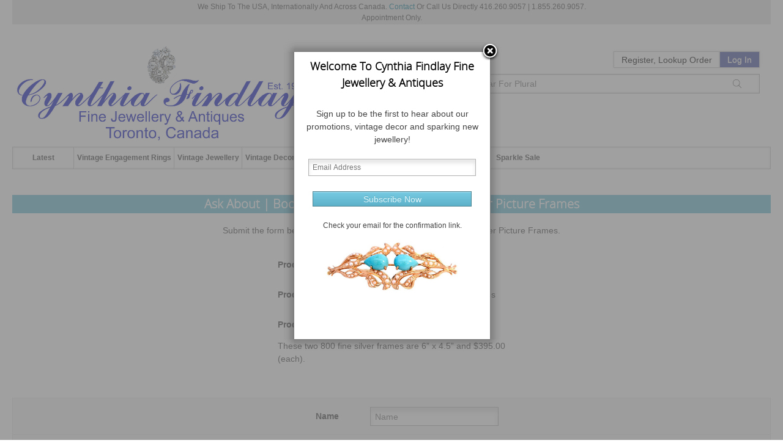

--- FILE ---
content_type: text/html; charset=UTF-8
request_url: https://www.cynthiafindlay.com/two-800-fine-silver-picture-frames-askabout-8079.html
body_size: 16216
content:
<!doctype html><!--[if lt IE 7 ]> <html lang="en" class="no-js ie6" dir="ltr"> <![endif]--><!--[if IE 7 ]>    <html lang="en" class="no-js ie7" dir="ltr"> <![endif]--><!--[if IE 8 ]>    <html lang="en" class="no-js ie8" dir="ltr"> <![endif]--><!--[if IE 9 ]>    <html lang="en" class="no-js ie9" dir="ltr"> <![endif]--> <html lang="en-US" class="no-js" dir="ltr"> <!--<![endif]--><head><meta charset="UTF-8"><meta http-equiv="X-UA-Compatible" content="IE=edge"><title></title><meta name="description" content="Discover an elegant selection of fine, vintage, estate, antique and modern jewellery, specializing in vintage engagement rings and custom design jewellery. As well as art glass, art pottery, porcelain, sterling silver and one of a kind objects in Toronto from the Victorian, Edwardian, Art Nouveau, Art Deco, Retro and Modern periods."><meta name="keywords" content="antiques, antique shops, antique dealer, jewellery, jewellers, jewelers, estate jewellery, vintage jewellery, modern jewellery, sterling silver, art glass, porcelain, decorative art, engagement rings, art deco, victorian, edwardian, art nouveau, retro, modern"><meta name="robots" content="index, follow"><meta name="viewport" content="width=device-width, initial-scale=1.0"><meta http-equiv="Content-Type" content="text/html;charset=utf-8"><meta name="p:domain_veriafy" content="fd17d5282abeae4d7e88ccf3945fb4a8"/><meta name="facebook-domain-verification" content="edppyem96phygbmty61ub2xrxbqeyj"/><link rel="canonical" href="https://www.cynthiafindlay.com/two-800-fine-silver-picture-frames-askabout-8079.html"><link rel="shortcut icon" href="https://www.cynthiafindlay.com/favicon.ico?v=5"><link rel="apple-touch-icon" href="/apple-touch-icon.png"><style type="text/css" media="screen and (min-width: 768px)">.row{max-width: 10000px;min-width:960px;}</style><link type="text/css" rel="stylesheet" href="/skins/blueprint/css/all.css?_=7"/><script>var store_url='https://www.cynthiafindlay.com',skin_folder='blueprint',skin_path='https://www.cynthiafindlay.com/skins/blueprint';var skin_config={'ajax_cart_modal_window': 				true,'dynamic_prices':true,'top_navigation_mega_menu':true,'content_slider_autoSlide':true,'content_slider_autoSlideInterval':6000,'content_slider_autoSlideStopWhenClicked': 		false,'content_slider_autoHeight':false,'content_slider_slideEffect':"horizontal",'content_slider_slideSpeed':"normal",'fancybox_showCloseButton':true,'fancybox_titleShow':false,'fancybox_overlayShow':false,'fancybox_centerOnScroll':false,'fancybox_autoScale':true,'fancybox_transitionIn':"none",'fancybox_transitionOut':"none",'fancybox_speedIn':"fast",'fancybox_speedOut':"fast",'image_magnification':false,'image_magnification_position':"inside",'mobile_content_first':true};</script><script>
!function(w,d){if(!w.rdt){var p=w.rdt=function(){p.sendEvent?p.sendEvent.apply(p,arguments):p.callQueue.push(arguments)};p.callQueue=[];var t=d.createElement("script");t.src="https://www.redditstatic.com/ads/pixel.js",t.async=!0;var s=d.getElementsByTagName("script")[0];s.parentNode.insertBefore(t,s)}}(window,document);rdt('init','a2_i1id6t5v51go');rdt('track', 'PageVisit');
</script><script defer src='https://static.cloudflareinsights.com/beacon.min.js' data-cf-beacon='{"token": "3d1ddbfe8e044a928f17c58c25624345"}'></script><script>(function(i,s,o,g,r,a,m){i['GoogleAnalyticsObject']=r;i[r]=i[r]||function(){(i[r].q=i[r].q||[]).push(arguments)},i[r].l=1*new Date();a=s.createElement(o),m=s.getElementsByTagName(o)[0];a.async=1;a.src=g;m.parentNode.insertBefore(a,m)})(window,document,'script','//www.google-analytics.com/analytics.js','ga');ga('create', 'UA-12876617-1', 'auto');ga('send', 'pageview');</script><script src="https://www.cynthiafindlay.com/skins/blueprint/js/blueprint_master.js"></script><script async src="https://www.googletagmanager.com/gtag/js?id=AW-1022013522"></script> <script> window.dataLayer = window.dataLayer || []; function gtag(){dataLayer.push(arguments);} gtag('js', new Date()); gtag('config', 'AW-1022013522');</script><script>
  !function(f,b,e,v,n,t,s){if(f.fbq)return;n=f.fbq=function(){n.callMethod?n.callMethod.apply(n,arguments):n.queue.push(arguments)};if(!f._fbq)f._fbq=n;n.push=n;n.loaded=!0;n.version='2.0';n.queue=[];t=b.createElement(e);t.async=!0;t.src=v;s=b.getElementsByTagName(e)[0];s.parentNode.insertBefore(t,s)}(window, document,'script','https://connect.facebook.net/en_US/fbevents.js');fbq('init', '467270030124970');fbq('track', 'PageView');
</script><noscript><img height="1" width="1" style="display:none" src="https://www.facebook.com/tr?id=467270030124970&ev=PageView&noscript=1"/></noscript><script>(function(w,d,s,l,i){w[l]=w[l]||[];w[l].push({'gtm.start':new Date().getTime(),event:'gtm.js'});var f=d.getElementsByTagName(s)[0],j=d.createElement(s),dl=l!='dataLayer'?'&l='+l:'';j.async=true;j.src='https://www.googletagmanager.com/gtm.js?id='+i+dl;f.parentNode.insertBefore(j,f);})(window,document,'script','dataLayer','GTM-K6JXRVR');</script><script type="text/javascript" id="hs-script-loader" async defer src="//js.hs-scripts.com/22762466.js"></script><script type="application/ld+json">
    {
      "@context" : "https://schema.org",
      "@type" : "WebSite",
      "name" : "Cynthia Findlay Fine Jewellery & Antiques",
      "url" : "https://www.cynthiafindlay.com/"
    }
 </script><script>
!function(f,b,e,v,n,t,s)
{if(f.fbq)return;n=f.fbq=function(){n.callMethod?
n.callMethod.apply(n,arguments):n.queue.push(arguments)};
if(!f._fbq)f._fbq=n;n.push=n;n.loaded=!0;n.version='2.0';
n.queue=[];t=b.createElement(e);t.async=!0;
t.src=v;s=b.getElementsByTagName(e)[0];
s.parentNode.insertBefore(t,s)}(window, document,'script',
'https://connect.facebook.net/en_US/fbevents.js');
fbq('init', '1632213924387196');
fbq('track', 'PageView');
</script><noscript><img height="1" width="1" style="display:none" src="https://www.facebook.com/tr?id=1632213924387196&ev=PageView&noscript=1"/></noscript></head><body id="section-askabout"><div id="section-askabout-main-content"><div class="ship_note">We Ship To The USA, Internationally And Across Canada. <a href="/email-us.html">Contact</a> Or Call Us Directly 416.260.9057 | 1.855.260.9057.<br>Appointment Only.</div><noscript><iframe src="https://www.googletagmanager.com/ns.html?id=GTM-K6JXRVR" height="0" width="0" style="display:none;visibility:hidden"></iframe></noscript><div style="display:none"><a id="newsletterExitOpener" href="#newsletterExit">Inline - modal window</a></div><div style="display:none;"><div id="newsletterExit"><h4 style="color:#000;text-align:center;font-size:18px;"></h4><p style="text-align:center;font-size:14px">Sign up to be the first to hear about our promotions, vintage decor and sparking new jewellery!</p><form action="https://www.cynthiafindlay.com/two-800-fine-silver-picture-frames-askabout-8079.html" method="post" id="newsletter_exit"><div align="center"><input name="subscribe" id="newsletter_email_exit" style="width:260px;" type="text" maxlength="250" title="Subscribe" placeholder="Email Address"/><div id="newsletter_exit_recaptcha" style="width:300px;margin:15px 0 0 0;padding:0"></div><div id="newsletter_entry_recaptcha" style="width:300px;margin:15px 0 0 0;padding:0"></div><input type="submit" style="max-width:260px;" class="button postfix g-recaptcha" id="subscribe_button_exit" value="Subscribe Now"></div><input type="hidden" name="force_unsubscribe" id="force_unsubscribe_exit" value="0"><input type="hidden" name="modal" value="1"><p style="text-align:center;margin-top:12px">Check your email for the confirmation link.</p><div style="text-align:center"><img id="newsletterImg" src="" alt="" style="max-height:80px"></div></form><div style="display:none" id="validate_email_exit">Please enter a valid email address.</div><div style="display:none" id="validate_already_subscribed_exit">Email address already subscribed. Continue if you wish to unsubscribe.</div><div style="display:none" id="validate_subscribe_exit">Subscribe Now</div><div style="display:none" id="validate_unsubscribe_exit">Unsubscribe</div></div></div><script>
var exit = false;
var imgMap = {
    newsletter_exit: '/skins/blueprint/images/modal/newsletter_bracelet.jpg',
    newsletter_load: '/skins/blueprint/images/modal/newsletter_brooch.jpg'
};
// Preload
$.each(imgMap, function (_, src) {
    $('<img/>')[0].src = src;
});
function newsPop(cookieName, days, title, gid) {
    
    if (imgMap[cookieName]) {
        $('#newsletterImg').attr('src', imgMap[cookieName]);
    }
    if(cookieName == 'newsletter_exit') {
        exit = true;
    }
    if(exit == true && cookieName == 'newsletter_load') {
        return false;
    }
    if(!$.cookie(cookieName)) {
        $("#newsletterExit h4").text(title);
        $("#newsletterExitOpener").fancybox({
            onComplete: function() {
                if(gid=='newsletter_exit_recaptcha') {
                    $('#newsletter_entry_recaptcha').hide();
                    $('#newsletter_exit_recaptcha').show();
                } else {
                    $('#newsletter_entry_recaptcha').show();
                    $('#newsletter_exit_recaptcha').hide();
                }
                turnstile.render('#'+gid, {
                    sitekey: "0x4AAAAAAA1dX1QI3sT92ZqS",
                    callback: function (token) {
                    },
                });
            },
            margin: 0,
            width: 300,
            height: 450,
            autoSize: !1,
            autoDimensions: !1,
            scrolling: "no"
        }).trigger('click');
        $.cookie(cookieName, true, { expires: days, path: '/' });
    }
}
document.addEventListener("mouseleave", function(event){
    if(event.clientY <= 0 || event.clientX <= 0 || (event.clientX>= window.innerWidth || event.clientY >= window.innerHeight))
    {
        newsPop('newsletter_exit', 2, 'Hold On... For Something New.','newsletter_exit_recaptcha');
    }
});
window.onload = function() {
    setTimeout(() => {
      newsPop('newsletter_load', 3, 'Welcome To Cynthia Findlay Fine Jewellery & Antiques','newsletter_entry_recaptcha');
}, "2000");
}
</script><div id="page" class="container"><div id="header-container"><header class="wrapper"><hr class="row"/><div class="row clearfix" style="overflow:visible;"><div class="fivecol"><div id="logo"><a href="https://www.cynthiafindlay.com" title="Home"><img src="https://www.cynthiafindlay.com/images/logos/Cynthia_Findlay_Fine_Jewellery_Antiques_Logo_Blue_18.png" alt=""/></a></div></div><div id="upper_header" class="sevencol last"><div class="buttonBox"><span class="menu-button" onClick="$('#navigation').toggle();                             $('.box-search').hide();$('.box-session').hide(); "><svg xmlns="http://www.w3.org/2000/svg" viewBox="0 0 448 512"><path d="M0 80H448V96H0V80zM0 240H448v16H0V240zM448 400v16H0V400H448z"/></svg></span><span style="float:right"><span class="search-button" onClick="$('.box-search').toggle();                             $('#navigation').hide();$('.box-session').hide(); "><svg xmlns="http://www.w3.org/2000/svg" viewBox="0 0 512 512" height="24" width="24"><path d="M400 208A192 192 0 1 0 16 208a192 192 0 1 0 384 0zM349.3 360.6C312.2 395 262.6 416 208 416C93.1 416 0 322.9 0 208S93.1 0 208 0S416 93.1 416 208c0 54.6-21 104.2-55.4 141.3L511.3 499.9l-11.3 11.3L349.3 360.6z"/></svg></span><span class="login-button" onClick="$('.box-session').toggle();                            $('#navigation').hide();$('.box-search').hide(); "><svg xmlns="http://www.w3.org/2000/svg" viewBox="0 0 448 512" height="24" width="24"><path d="M144 96v32H304V96c0-44.2-35.8-80-80-80s-80 35.8-80 80zm-16 48H16V496H432V144H320v88 8H304v-8V144H144v88 8H128v-8V144zm0-16V96c0-53 43-96 96-96s96 43 96 96v32H432h16v16V496v16H432 16 0V496 144 128H16 128z"/></svg></span></span><div class="clearfix"></div></div><div class="clearfix"></div><div class="box box-session" style="margin-right:1.5em"><div class="wrapper" style="padding-top:10px"><h3>Your Account</h3><div class="content"><span class="welcome guest">Register, Lookup Order</span><a href="javascript:void(0)" class="action" title="Log In">Log In</a><nav id="mininav"><ul class="clearfix"><li><a href="https://www.cynthiafindlay.com/register.html" title="Register">Register</a></li><li><a href="https://www.cynthiafindlay.com/index.php?_a=vieworder" title="Lookup Order">Lookup Order</a></li><li><a href="https://www.cynthiafindlay.com/login.html" title="Log In">Log In</a></li></ul></nav></div></div></div><div class="clearfix"></div><div class="sevencol"></div><div><div style="margin-top:10px;margin-right:1.5em;"><style>
	.ajax_search_results {
		position: absolute;
		width: 100%;
		background: #FFFFFF;
		z-index: 9999;
	}
	.ajax_search_result {
		float: left;
		position: relative;
		width: 100%;
		/*padding: 5px;*/
		border-bottom: 1px solid #CCCCCC;
	}
	.ajax_search_result:hover {
		background: #F2F2F2;	
	}
	.ajax_search_result_image {
		float: left;
		position: relative;
		margin-top: 5px;
		margin-left: 5px;
		margin-right: 5px;
	}
	.ajax_search_result_details {
		overflow:hidden;
		position: relative;
		text-align: left;
	}
	</style><nav class="box box-search"><div class="wrapper"><h3>Search Products</h3><div id="box-ajax-configurable-search" class="content"><form action="https://www.cynthiafindlay.com/search.html" id="search_form" method="get"><input name="search[keywords]" id="ajax_search_box" type="text" autocomplete="off" spellcheck="false" title="Ex. Search Ring For Rings - Singular For Plural" placeholder="Ex. Search Ring For Rings - Singular For Plural" required><div id="ajax_search_results" class="ajax_search_results" onmouseleave="hideResult('asr')"></div><input type="hidden" name="_a" value="category"/><a href="#submit" class="button search" title="Search"><span>Search</span></a></form><span class="advanced"><a href="https://www.cynthiafindlay.com/search.html">Advanced Search</a></span></div></div></nav><script>
	function showResult(str) {
		if (str.length==0) {
			document.getElementById("ajax_search_results").innerHTML="";
			document.getElementById("ajax_search_results").style.border="0px";
			return;
		}
		if (window.XMLHttpRequest) {
			xmlhttp=new XMLHttpRequest();
		} else {
			xmlhttp=new ActiveXObject("Microsoft.XMLHTTP");
		}
		xmlhttp.onreadystatechange=function() {
			if (xmlhttp.readyState==4 && xmlhttp.status==200) {
				document.getElementById("ajax_search_results").innerHTML=xmlhttp.responseText;
				document.getElementById("ajax_search_results").style.border="1px solid #CCCCCC";
			}
		}
		xmlhttp.open("GET","https://www.cynthiafindlay.com/sfws_ajax_search.php?keywords="+str,true);
		xmlhttp.send();
	}
	</script><script>
	function hideResult(id) {
		if(id=='asr'){
			document.getElementById("ajax_search_results").innerHTML="";
			document.getElementById("ajax_search_results").style.border="0px";
			return;
		}
	}
	</script></div></div></div></div><div class="row" style="overflow:visible;"><div class="ninecol"><div id="lower_header"></div></div><div class="threecol last"></div><div class="shell" style="position:relative;z-index:11;"><div class="web-menu" id="navigation"><a class="nav-btn">Menu<span class="arr"></span></a><ul class="mainul"><li><a href="https://www.cynthiafindlay.com/latest-items.html">Latest</a><span onclick="$('#abc_8').slideToggle();$(this).toggleClass('arrowmega2'); return false; return false;" class="arrowmega"></span></li><li><a href="https://www.cynthiafindlay.com/antique-vintage-estate-engagement-rings.html">Vintage Engagement Rings</a><span onclick="$('#abc_7').slideToggle();$(this).toggleClass('arrowmega2'); return false; return false;" class="arrowmega"></span><ul class="web-submenu web-submenuSmart" id="abc_7" style="height:auto;"><li><div class="submenuTitle"> Vintage Engagement Rings</div><div class="web-submenuInner"><ul><li class="@5@"><span><a href="https://www.cynthiafindlay.com/antique-vintage-estate-engagement-rings/diamond.html" title="Vintage Diamond Engagement Rings">Vintage Diamond Engagement Rings</a></span><div class="clear"></div></li><li class="@5@"><span><a href="https://www.cynthiafindlay.com/antique-vintage-estate-engagement-rings/1-to-2-carat-diamond.html" title="Vintage 1ct - 2ct Diamond Engagement Rings">Vintage 1ct - 2ct Diamond Engagement Rings</a></span><div class="clear"></div></li><li class="@5@"><span><a href="https://www.cynthiafindlay.com/antique-vintage-estate-engagement-rings/2-plus-carat-diamond.html" title="Vintage 2ct - 6ct Diamond Engagement Rings">Vintage 2ct - 6ct Diamond Engagement Rings</a></span><div class="clear"></div></li><li class="@5@"><span><a href="https://www.cynthiafindlay.com/antique-vintage-estate-engagement-rings/3-stone-diamond.html" title="Vintage 3 Gemstone Engagement Rings">Vintage 3 Gemstone Engagement Rings</a></span><div class="clear"></div></li><li class="@5@"><span><a href="https://www.cynthiafindlay.com/antique-vintage-estate-engagement-rings/aquamarine.html" title="Vintage Aquamarine Engagement Rings">Vintage Aquamarine Engagement Rings</a></span><div class="clear"></div></li></ul><ul><li class="@5@"><span><a href="https://www.cynthiafindlay.com/antique-vintage-estate-engagement-rings/emerald.html" title="Vintage Emerald Engagement Rings">Vintage Emerald Engagement Rings</a></span><div class="clear"></div></li><li class="@5@"><span><a href="https://www.cynthiafindlay.com/antique-vintage-estate-inspired-engagement-rings/halo.html" title="Vintage Halo Engagement Rings">Vintage Halo Engagement Rings</a></span><div class="clear"></div></li><li class="@5@"><span><a href="https://www.cynthiafindlay.com/antique-vintage-estate-engagement-rings/vintage-inspired-old-mine-european-cut-diamond-engagement-rings.html" title="Vintage & Vintage Inspired Old Mine Cut & Old European Cut Diamond Engagement Rings">Vintage & Vintage Inspired Old Mine Cut & Old European Cut Diamond Engagement Rings</a></span><div class="clear"></div></li><li class="@5@"><span><a href="https://www.cynthiafindlay.com/antique-vintage-estate-engagement-rings/pearl.html" title="Vintage Pearl Engagement Rings">Vintage Pearl Engagement Rings</a></span><div class="clear"></div></li><li class="@5@"><span><a href="https://www.cynthiafindlay.com/antique-vintage-estate-engagement-rings/ruby.html" title="Vintage Ruby Engagement Rings">Vintage Ruby Engagement Rings</a></span><div class="clear"></div></li></ul><ul><li class="@5@"><span><a href="https://www.cynthiafindlay.com/antique-vintage-estate-engagement-rings/sapphire.html" title="Vintage Sapphire Engagement Rings">Vintage Sapphire Engagement Rings</a></span><div class="clear"></div></li><li class="@5@"><span><a href="https://www.cynthiafindlay.com/engagement-rings-contemporary-modern.html" title="Vintage Style Engagement Rings & Modern Engagement Rings">Vintage Style Engagement Rings & Modern Engagement Rings</a></span><div class="clear"></div></li><li class="@5@"><span><a href="https://www.cynthiafindlay.com/antique-vintage-estate-engagement-rings/vintage-gemstone-engagement-rings.html" title="Vintage Gemstone Engagement Rings">Vintage Gemstone Engagement Rings</a></span><div class="clear"></div></li></ul></div></li></ul></li><li><a href="https://www.cynthiafindlay.com/antique-vintage-estate-jewellery.html">Vintage Jewellery</a><span onclick="$('#abc_6').slideToggle();$(this).toggleClass('arrowmega2'); return false; return false;" class="arrowmega"></span><ul class="web-submenu web-submenuSmart" id="abc_6" style="height:auto;"><li><div class="submenuTitle"> Vintage Jewellery</div><div class="web-submenuInner"><ul><li class="@55@"> <span class="arrow3" onclick="$('.submenu2_202').slideToggle();$(this).toggleClass('arrow4'); return false;"></span><span><a href="https://www.cynthiafindlay.com/antique-vintage-estate-jewellery/rings.html" title="Vintage Rings">Vintage Rings</a></span><ul class="submenu2_202"><li class="@202@"><a href="https://www.cynthiafindlay.com/antique-vintage-estate-jewellery/rings/sapphire/select-vintage-sapphire-rings-sale.html" title="Select Vintage Sapphire Rings Sale">Select Vintage Sapphire Rings Sale</a><div class="clear"></div></li><li class="@202@"><a href="https://www.cynthiafindlay.com/antique-vintage-estate-jewellery/rings/wedding-bands-and-right-hand-bands.html" title="Vintage Wedding Bands & Vintage Eternity Rings">Vintage Wedding Bands & Vintage Eternity Rings</a><div class="clear"></div></li><li class="@202@"><a href="https://www.cynthiafindlay.com/antique-vintage-estate-jewellery/rings/diamond.html" title="Vintage Diamond Rings">Vintage Diamond Rings</a><div class="clear"></div></li><li class="@202@"><a href="https://www.cynthiafindlay.com/antique-vintage-estate-jewellery/rings/art-deco.html" title="Art Deco Engagement Rings & Edwardian Rings">Art Deco Engagement Rings & Edwardian Rings</a><div class="clear"></div></li><li class="@202@"><a href="https://www.cynthiafindlay.com/antique-vintage-estate-jewellery/rings/alexandrite.html" title="Vintage Alexandrite Rings">Vintage Alexandrite Rings</a><div class="clear"></div></li><li class="@202@"><a href="https://www.cynthiafindlay.com/antique-vintage-estate-jewellery/rings/amethyst.html" title="Vintage Amethyst Rings">Vintage Amethyst Rings</a><div class="clear"></div></li><li class="@202@"><a href="https://www.cynthiafindlay.com/antique-vintage-estate-jewellery/rings/ammolite.html" title="Ammolite Rings">Ammolite Rings</a><div class="clear"></div></li><li class="@202@"><a href="https://www.cynthiafindlay.com/antique-vintage-estate-jewellery/rings/aquamarine.html" title="Vintage Aquamarine Rings">Vintage Aquamarine Rings</a><div class="clear"></div></li><li class="@202@"><a href="https://www.cynthiafindlay.com/antique-vintage-estate-jewellery/rings/carnelian-and-agates.html" title="Vintage Carnelian, Bloodstone, Agate & Intaglio Rings">Vintage Carnelian, Bloodstone, Agate & Intaglio Rings</a><div class="clear"></div></li><li class="@202@"><a href="https://www.cynthiafindlay.com/antique-vintage-estate-jewellery/rings/chalcedony.html" title="Vintage Chalcedony Rings">Vintage Chalcedony Rings</a><div class="clear"></div></li><li class="@202@"><a href="https://www.cynthiafindlay.com/antique-vintage-estate-jewellery/rings/chrysoberyl.html" title="Vintage Chrysoberyl Rings">Vintage Chrysoberyl Rings</a><div class="clear"></div></li><li class="@202@"><a href="https://www.cynthiafindlay.com/antique-vintage-estate-jewellery/rings/citrine.html" title="Vintage Citrine Rings">Vintage Citrine Rings</a><div class="clear"></div></li><li class="@202@"><a href="https://www.cynthiafindlay.com/antique-vintage-estate-jewellery/rings/cocktail-rings.html" title="Vintage Cocktail Rings">Vintage Cocktail Rings</a><div class="clear"></div></li><li class="@202@"><a href="https://www.cynthiafindlay.com/antique-vintage-estate-jewellery/rings/coral.html" title="Vintage Coral Rings">Vintage Coral Rings</a><div class="clear"></div></li><li class="@202@"><a href="https://www.cynthiafindlay.com/antique-vintage-estate-jewellery/rings/diopside.html" title="Vintage Diopside Rings">Vintage Diopside Rings</a><div class="clear"></div></li><li class="@202@"><a href="https://www.cynthiafindlay.com/antique-vintage-estate-jewellery/rings/emerald.html" title="Vintage Emerald Rings">Vintage Emerald Rings</a><div class="clear"></div></li><li class="@202@"><a href="https://www.cynthiafindlay.com/antique-vintage-estate-jewellery/rings/enamel.html" title="Vintage Enamel Rings">Vintage Enamel Rings</a><div class="clear"></div></li><li class="@202@"><a href="https://www.cynthiafindlay.com/antique-vintage-estate-jewellery/rings/figural.html" title="Vintage Figural Rings">Vintage Figural Rings</a><div class="clear"></div></li><li class="@202@"><a href="https://www.cynthiafindlay.com/antique-vintage-estate-jewellery/rings/garnet.html" title="Vintage Garnet Rings">Vintage Garnet Rings</a><div class="clear"></div></li><li class="@202@"><a href="https://www.cynthiafindlay.com/antique-vintage-estate-jewellery/rings/iolite.html" title="Vintage Iolite Rings">Vintage Iolite Rings</a><div class="clear"></div></li><li class="@202@"><a href="https://www.cynthiafindlay.com/antique-vintage-estate-jewellery/rings/jade.html" title="Vintage Jade Rings">Vintage Jade Rings</a><div class="clear"></div></li><li class="@202@"><a href="https://www.cynthiafindlay.com/antique-vintage-estate-jewellery/rings/jasper.html" title="Vintage Jasper Rings">Vintage Jasper Rings</a><div class="clear"></div></li><li class="@202@"><a href="https://www.cynthiafindlay.com/antique-vintage-estate-jewellery/rings/kunzite.html" title="Vintage Kunzite Rings">Vintage Kunzite Rings</a><div class="clear"></div></li><li class="@202@"><a href="https://www.cynthiafindlay.com/antique-vintage-estate-jewellery/rings/lapis.html" title="Vintage Lapis Lazuli Rings">Vintage Lapis Lazuli Rings</a><div class="clear"></div></li><li class="@202@"><a href="https://www.cynthiafindlay.com/antique-vintage-estate-jewellery/rings/malachite.html" title="Vintage Malachite Rings">Vintage Malachite Rings</a><div class="clear"></div></li><li class="@202@"><a href="https://www.cynthiafindlay.com/antique-vintage-estate-jewellery/rings/moonstone.html" title="Vintage Moonstone Rings">Vintage Moonstone Rings</a><div class="clear"></div></li><li class="@202@"><a href="https://www.cynthiafindlay.com/antique-vintage-estate-jewellery/rings/morganite.html" title="Vintage Morganite & Csarite Rings">Vintage Morganite & Csarite Rings</a><div class="clear"></div></li><li class="@202@"><a href="https://www.cynthiafindlay.com/antique-vintage-estate-jewellery/rings/onyx.html" title="Vintage Onyx & Hematite Rings">Vintage Onyx & Hematite Rings</a><div class="clear"></div></li><li class="@202@"><a href="https://www.cynthiafindlay.com/antique-vintage-estate-jewellery/rings/opal.html" title="Vintage Opal Rings">Vintage Opal Rings</a><div class="clear"></div></li><li class="@202@"><a href="https://www.cynthiafindlay.com/antique-vintage-estate-jewellery/rings/pearl.html" title="Vintage Pearl Rings">Vintage Pearl Rings</a><div class="clear"></div></li><li class="@202@"><a href="https://www.cynthiafindlay.com/antique-vintage-estate-jewellery/rings/peridot.html" title="Vintage Peridot Rings">Vintage Peridot Rings</a><div class="clear"></div></li><li class="@202@"><a href="https://www.cynthiafindlay.com/antique-vintage-estate-jewellery/rings/prasiolite.html" title="Vintage Prasiolite Rings">Vintage Prasiolite Rings</a><div class="clear"></div></li><li class="@202@"><a href="https://www.cynthiafindlay.com/antique-vintage-estate-jewellery/rings/quartz.html" title="Vintage Quartz Rings">Vintage Quartz Rings</a><div class="clear"></div></li><li class="@202@"><a href="https://www.cynthiafindlay.com/antique-vintage-estate-jewellery/rings/ruby.html" title="Vintage Ruby Rings">Vintage Ruby Rings</a><div class="clear"></div></li><li class="@202@"><a href="https://www.cynthiafindlay.com/antique-vintage-estate-jewellery/rings/sapphire.html" title="Vintage Sapphire Rings">Vintage Sapphire Rings</a><div class="clear"></div></li><li class="@202@"><a href="https://www.cynthiafindlay.com/antique-vintage-estate-jewellery/rings/spinel.html" title="Vintage Spinel Rings">Vintage Spinel Rings</a><div class="clear"></div></li><li class="@202@"><a href="https://www.cynthiafindlay.com/antique-vintage-estate-jewellery/rings/tanzanite.html" title="Vintage Tanzanite Rings">Vintage Tanzanite Rings</a><div class="clear"></div></li><li class="@202@"><a href="https://www.cynthiafindlay.com/antique-vintage-estate-jewellery/rings/toi-et-moi.html" title="Vintage Toi et Moi Rings">Vintage Toi et Moi Rings</a><div class="clear"></div></li><li class="@202@"><a href="https://www.cynthiafindlay.com/antique-vintage-estate-jewellery/rings/topaz.html" title="Vintage Topaz Rings">Vintage Topaz Rings</a><div class="clear"></div></li><li class="@202@"><a href="https://www.cynthiafindlay.com/antique-vintage-estate-jewellery/rings/tourmaline.html" title="Vintage Tourmaline Rings">Vintage Tourmaline Rings</a><div class="clear"></div></li><li class="@202@"><a href="https://www.cynthiafindlay.com/antique-vintage-estate-jewellery/rings/turquoise.html" title="Vintage Turquoise Rings">Vintage Turquoise Rings</a><div class="clear"></div></li><li class="@202@"><a href="https://www.cynthiafindlay.com/antique-vintage-estate-jewellery/rings/zircon.html" title="Vintage Zircon Rings">Vintage Zircon Rings</a><div class="clear"></div></li></ul><div class="clear"></div></li><li class="@55@"><span><a href="https://www.cynthiafindlay.com/antique-vintage-estate-decor-jewellery/chatelaines.html" title="Antique Chatelaines">Antique Chatelaines</a></span><div class="clear"></div></li><li class="@55@"><span><a href="https://www.cynthiafindlay.com/antique-vintage-estate-jewellery/micro-mosaics.html" title="Antique Micro Mosaic Jewellery">Antique Micro Mosaic Jewellery</a></span><div class="clear"></div></li><li class="@55@"><span><a href="https://www.cynthiafindlay.com/antique-vintage-estate-jewellery/georg-jensen.html" title="Georg Jensen Jewellery">Georg Jensen Jewellery</a></span><div class="clear"></div></li><li class="@55@"><span><a href="https://www.cynthiafindlay.com/mid-century-modern-jewellery.html" title="Mid-Century Modern Jewellery">Mid-Century Modern Jewellery</a></span><div class="clear"></div></li><li class="@55@"><span><a href="https://www.cynthiafindlay.com/jewellery-modern-contemporary.html" title="Modern Jewelry">Modern Jewelry</a></span><div class="clear"></div></li><li class="@55@"> <span class="arrow3" onclick="$('.submenu2_209').slideToggle();$(this).toggleClass('arrow4'); return false;"></span><span><a href="https://www.cynthiafindlay.com/antique-vintage-estate-jewellery/bracelets.html" title="Vintage Bracelets">Vintage Bracelets</a></span><ul class="submenu2_209"><li class="@209@"><a href="https://www.cynthiafindlay.com/antique-vintage-estate-jewellery/bracelets/diamond.html" title="Vintage Diamond Bracelets">Vintage Diamond Bracelets</a><div class="clear"></div></li><li class="@209@"><a href="https://www.cynthiafindlay.com/antique-vintage-estate-jewellery/bracelets/amethyst.html" title="Vintage Amethyst Bracelets">Vintage Amethyst Bracelets</a><div class="clear"></div></li><li class="@209@"><a href="https://www.cynthiafindlay.com/antique-vintage-estate-jewellery/bracelets/citrine.html" title="Vintage Citrine Bracelets">Vintage Citrine Bracelets</a><div class="clear"></div></li><li class="@209@"><a href="https://www.cynthiafindlay.com/antique-vintage-estate-jewellery/bracelets/coral.html" title="Vintage Coral Bracelets">Vintage Coral Bracelets</a><div class="clear"></div></li><li class="@209@"><a href="https://www.cynthiafindlay.com/antique-vintage-estate-jewellery/bracelets/emerald.html" title="Vintage Emerald Bracelets">Vintage Emerald Bracelets</a><div class="clear"></div></li><li class="@209@"><a href="https://www.cynthiafindlay.com/antique-vintage-estate-jewellery/bracelets/garnet.html" title="Vintage Garnet Bracelets">Vintage Garnet Bracelets</a><div class="clear"></div></ul></li></ul><ul><li><ul class='submenu2_209'><li class="@209@"><a href="https://www.cynthiafindlay.com/antique-vintage-estate-jewellery/bracelets/opal.html" title="Vintage Opal Bracelets">Vintage Opal Bracelets</a><div class="clear"></div></li><li class="@209@"><a href="https://www.cynthiafindlay.com/antique-vintage-estate-jewellery/bracelets/pearl.html" title="Vintage Pearl Bracelets">Vintage Pearl Bracelets</a><div class="clear"></div></li><li class="@209@"><a href="https://www.cynthiafindlay.com/antique-vintage-estate-jewellery/bracelets/peridot.html" title="Vintage Peridot Bracelets">Vintage Peridot Bracelets</a><div class="clear"></div></li><li class="@209@"><a href="https://www.cynthiafindlay.com/antique-vintage-estate-jewellery/bracelets/ruby.html" title="Vintage Ruby Bracelets">Vintage Ruby Bracelets</a><div class="clear"></div></li><li class="@209@"><a href="https://www.cynthiafindlay.com/antique-vintage-estate-jewellery/bracelets/sapphire.html" title="Vintage Sapphire Bracelets">Vintage Sapphire Bracelets</a><div class="clear"></div></li><li class="@209@"><a href="https://www.cynthiafindlay.com/antique-vintage-estate-jewellery/bracelets/silver-bangles-cuffs.html" title="Vintage Silver Bangles & Cuffs">Vintage Silver Bangles & Cuffs</a><div class="clear"></div></li><li class="@209@"><a href="https://www.cynthiafindlay.com/antique-vintage-estate-jewellery/bracelets/tourmaline.html" title="Vintage Tourmaline Bracelets">Vintage Tourmaline Bracelets</a><div class="clear"></div></li><li class="@209@"><a href="https://www.cynthiafindlay.com/antique-vintage-estate-jewellery/bracelets/turquoise.html" title="Vintage Turquoise Bracelets">Vintage Turquoise Bracelets</a><div class="clear"></div></li></ul><div class="clear"></div></li><li class="@55@"> <span class="arrow3" onclick="$('.submenu2_214').slideToggle();$(this).toggleClass('arrow4'); return false;"></span><span><a href="https://www.cynthiafindlay.com/antique-vintage-estate-jewellery/brooches.html" title="Vintage Brooches">Vintage Brooches</a></span><ul class="submenu2_214"><li class="@214@"><a href="https://www.cynthiafindlay.com/antique-vintage-estate-jewellery/brooches/diamond.html" title="Vintage Diamond Brooches">Vintage Diamond Brooches</a><div class="clear"></div></li><li class="@214@"><a href="https://www.cynthiafindlay.com/antique-vintage-estate-jewellery/brooches/amethyst.html" title="Vintage Amethyst Brooches">Vintage Amethyst Brooches</a><div class="clear"></div></li><li class="@214@"><a href="https://www.cynthiafindlay.com/antique-vintage-estate-jewellery/brooches/aquamarine.html" title="Vintage Aquamarine Brooches">Vintage Aquamarine Brooches</a><div class="clear"></div></li><li class="@214@"><a href="https://www.cynthiafindlay.com/antique-vintage-estate-jewellery/brooches/emerald.html" title="Vintage Emerald Brooches">Vintage Emerald Brooches</a><div class="clear"></div></li><li class="@214@"><a href="https://www.cynthiafindlay.com/antique-vintage-estate-jewellery/brooches/garnet.html" title="Vintage Garnet Brooches">Vintage Garnet Brooches</a><div class="clear"></div></li><li class="@214@"><a href="https://www.cynthiafindlay.com/antique-vintage-estate-jewellery/brooches/sapphire.html" title="Vintage Sapphire Brooches">Vintage Sapphire Brooches</a><div class="clear"></div></li></ul><div class="clear"></div></li><li class="@55@"><span><a href="https://www.cynthiafindlay.com/antique-vintage-estate-jewellery/cameos.html" title="Vintage Cameos">Vintage Cameos</a></span><div class="clear"></div></li><li class="@55@"><span><a href="https://www.cynthiafindlay.com/antique-vintage-estate-jewellery/vintage-charms.html" title="Vintage Charms">Vintage Charms</a></span><div class="clear"></div></li><li class="@55@"><span><a href="https://www.cynthiafindlay.com/antique-vintage-estate-jewellery/vintage-christmas-holiday-gift-guide-jewelry-antiques.html" title="Vintage Christmas Holiday Gift Guide: Jewelry & Fine Antiques">Vintage Christmas Holiday Gift Guide: Jewelry & Fine Antiques</a></span><div class="clear"></div></li><li class="@55@"><span><a href="https://www.cynthiafindlay.com/antique-vintage-estate-jewellery/compacts.html" title="Vintage Compacts">Vintage Compacts</a></span><div class="clear"></div></li><li class="@55@"> <span class="arrow3" onclick="$('.submenu2_294').slideToggle();$(this).toggleClass('arrow4'); return false;"></span><span><a href="https://www.cynthiafindlay.com/antique-vintage-estate-jewellery/vintage-costume-jewellery.html" title="Vintage Costume Jewellery">Vintage Costume Jewellery</a></span><ul class="submenu2_294"><li class="@294@"><a href="https://www.cynthiafindlay.com/antique-vintage-estate-jewellery/vintage/sherman.html" title="Sherman Jewellery">Sherman Jewellery</a><div class="clear"></div></li><li class="@294@"><a href="https://www.cynthiafindlay.com/antique-vintage-estate-jewellery/vintage/stanley-hagler.html" title="Stanley Hagler Jewellery">Stanley Hagler Jewellery</a><div class="clear"></div></li></ul><div class="clear"></div></li><li class="@55@"><span><a href="https://www.cynthiafindlay.com/antique-vintage-estate-jewellery/crosses.html" title="Vintage Crosses">Vintage Crosses</a></span><div class="clear"></div></li><li class="@55@"> <span class="arrow3" onclick="$('.submenu2_171').slideToggle();$(this).toggleClass('arrow4'); return false;"></span><span><a href="https://www.cynthiafindlay.com/antique-vintage-estate-jewellery/signed-designer-pieces.html" title="Vintage Designer Jewelry - Birks, Cartier, Tiffany & Co., Etc.">Vintage Designer Jewelry - Birks, Cartier, Tiffany & Co., Etc.</a></span><ul class="submenu2_171"><li class="@171@"><a href="https://www.cynthiafindlay.com/antique-vintage-estate-jewellery/signed-designer-pieces/vintage-birks-jewellery.html" title="Vintage Birks Jewellery">Vintage Birks Jewellery</a><div class="clear"></div></li><li class="@171@"><a href="https://www.cynthiafindlay.com/antique-vintage-estate-jewellery/signed-designer-pieces/vintage-tiffany-co-jewelry.html" title="Vintage Tiffany & Co. Jewelry">Vintage Tiffany & Co. Jewelry</a><div class="clear"></div></li></ul><div class="clear"></div></li><li class="@55@"> <span class="arrow3" onclick="$('.submenu2_223').slideToggle();$(this).toggleClass('arrow4'); return false;"></span><span><a href="https://www.cynthiafindlay.com/antique-vintage-estate-jewellery/earrings.html" title="Vintage Earrings">Vintage Earrings</a></span><ul class="submenu2_223"><li class="@223@"><a href="https://www.cynthiafindlay.com/antique-vintage-estate-jewellery/earrings/diamond.html" title="Vintage Diamond Earrings">Vintage Diamond Earrings</a><div class="clear"></div></li><li class="@223@"><a href="https://www.cynthiafindlay.com/antique-vintage-estate-jewellery/earrings/agate.html" title="Vintage Agate Earrings">Vintage Agate Earrings</a><div class="clear"></div></li><li class="@223@"><a href="https://www.cynthiafindlay.com/antique-vintage-estate-jewellery/earrings/amethyst.html" title="Vintage Amethyst Earrings">Vintage Amethyst Earrings</a><div class="clear"></div></li><li class="@223@"><a href="https://www.cynthiafindlay.com/antique-vintage-estate-jewellery/earrings/aquamarine.html" title="Vintage Aquamarine Earrings">Vintage Aquamarine Earrings</a><div class="clear"></div></li><li class="@223@"><a href="https://www.cynthiafindlay.com/antique-vintage-estate-jewellery/earrings/carnelian.html" title="Vintage Carnelian Earrings">Vintage Carnelian Earrings</a><div class="clear"></div></li><li class="@223@"><a href="https://www.cynthiafindlay.com/antique-vintage-estate-jewellery/earrings/chalcedony.html" title="Vintage Chalcedony Earrings">Vintage Chalcedony Earrings</a><div class="clear"></div></li><li class="@223@"><a href="https://www.cynthiafindlay.com/antique-vintage-estate-jewellery/earrings/citrine.html" title="Vintage Citrine Earrings">Vintage Citrine Earrings</a><div class="clear"></div></li><li class="@223@"><a href="https://www.cynthiafindlay.com/antique-vintage-estate-jewellery/earrings/coral.html" title="Vintage Coral Earrings">Vintage Coral Earrings</a><div class="clear"></div></li><li class="@223@"><a href="https://www.cynthiafindlay.com/antique-vintage-estate-jewellery/earrings/emerald.html" title="Vintage Emerald Earrings">Vintage Emerald Earrings</a><div class="clear"></div></li><li class="@223@"><a href="https://www.cynthiafindlay.com/antique-vintage-estate-jewellery/earrings/figural.html" title="Vintage Figural Earrings">Vintage Figural Earrings</a><div class="clear"></div></li><li class="@223@"><a href="https://www.cynthiafindlay.com/antique-vintage-estate-jewellery/earrings/garnet.html" title="Vintage Garnet Earrings">Vintage Garnet Earrings</a><div class="clear"></div></li><li class="@223@"><a href="https://www.cynthiafindlay.com/antique-vintage-estate-jewellery/earrings/gold.html" title="Vintage Gold Earrings">Vintage Gold Earrings</a><div class="clear"></div></li><li class="@223@"><a href="https://www.cynthiafindlay.com/jewellery/earrings/goldstone.html" title="Vintage Goldstone Earrings">Vintage Goldstone Earrings</a><div class="clear"></div></li><li class="@223@"><a href="https://www.cynthiafindlay.com/antique-vintage-estate-jewellery/earrings/iolite.html" title="Vintage Iolite Earrings">Vintage Iolite Earrings</a><div class="clear"></div></li><li class="@223@"><a href="https://www.cynthiafindlay.com/antique-vintage-estate-jewellery/earrings/jade.html" title="Vintage Jade Earrings">Vintage Jade Earrings</a><div class="clear"></div></li><li class="@223@"><a href="https://www.cynthiafindlay.com/antique-vintage-estate-jewellery/earrings/lapis.html" title="Vintage Lapis Lazuli Earrings">Vintage Lapis Lazuli Earrings</a><div class="clear"></div></li><li class="@223@"><a href="https://www.cynthiafindlay.com/antique-vintage-estate-jewellery/earrings/mother-of-pearl.html" title="Vintage Mother Of Pearl Earrings">Vintage Mother Of Pearl Earrings</a><div class="clear"></div></li><li class="@223@"><a href="https://www.cynthiafindlay.com/antique-vintage-estate-jewellery/earrings/moonstone.html" title="Vintage Moonstone Earrings">Vintage Moonstone Earrings</a><div class="clear"></div></li><li class="@223@"><a href="https://www.cynthiafindlay.com/antique-vintage-estate-jewellery/earrings/opal.html" title="Vintage Opal Earrings">Vintage Opal Earrings</a><div class="clear"></div></li><li class="@223@"><a href="https://www.cynthiafindlay.com/antique-vintage-estate-jewellery/earrings/onyx.html" title="Vintage Onyx Earrings">Vintage Onyx Earrings</a><div class="clear"></div></li><li class="@223@"><a href="https://www.cynthiafindlay.com/antique-vintage-estate-jewellery/earrings/pearl.html" title="Vintage Pearl Earrings">Vintage Pearl Earrings</a><div class="clear"></div></li><li class="@223@"><a href="https://www.cynthiafindlay.com/antique-vintage-estate-jewellery/earrings/peridot.html" title="Vintage Peridot Earrings">Vintage Peridot Earrings</a><div class="clear"></div></li><li class="@223@"><a href="https://www.cynthiafindlay.com/antique-vintage-estate-jewellery/earrings/prasiolite.html" title="Vintage Prasiolite Earrings">Vintage Prasiolite Earrings</a><div class="clear"></div></li><li class="@223@"><a href="https://www.cynthiafindlay.com/antique-vintage-estate-jewellery/earrings/quartz.html" title="Vintage Quartz Earrings">Vintage Quartz Earrings</a><div class="clear"></div></li><li class="@223@"><a href="https://www.cynthiafindlay.com/antique-vintage-estate-jewellery/earrings/ruby.html" title="Vintage Ruby Earrings">Vintage Ruby Earrings</a><div class="clear"></div></li><li class="@223@"><a href="https://www.cynthiafindlay.com/antique-vintage-estate-jewellery/earrings/sapphire.html" title="Vintage Sapphire Earrings">Vintage Sapphire Earrings</a><div class="clear"></div></li><li class="@223@"><a href="https://www.cynthiafindlay.com/jewellery/earrings/spinel.html" title="Vintage Spinel Earrings">Vintage Spinel Earrings</a><div class="clear"></div></li><li class="@223@"><a href="https://www.cynthiafindlay.com/antique-vintage-estate-jewellery/earrings/tanzanite.html" title="Vintage Tanzanite Earrings">Vintage Tanzanite Earrings</a><div class="clear"></div></ul></li></ul><ul><li><ul class='submenu2_223'><li class="@223@"><a href="https://www.cynthiafindlay.com/antique-vintage-estate-jewellery/earrings/tigers-eye.html" title="Vintage Tiger&#39;s Eye Earrings">Vintage Tiger&#39;s Eye Earrings</a><div class="clear"></div></li><li class="@223@"><a href="https://www.cynthiafindlay.com/antique-vintage-estate-jewellery/earrings/tourmaline.html" title="Vintage Tourmaline Earrings">Vintage Tourmaline Earrings</a><div class="clear"></div></li><li class="@223@"><a href="https://www.cynthiafindlay.com/antique-vintage-estate-jewellery/earrings/topaz.html" title="Vintage Topaz Earrings">Vintage Topaz Earrings</a><div class="clear"></div></li><li class="@223@"><a href="https://www.cynthiafindlay.com/antique-vintage-estate-jewellery/earrings/turquoise.html" title="Vintage Turquoise Earrings">Vintage Turquoise Earrings</a><div class="clear"></div></li><li class="@223@"><a href="https://www.cynthiafindlay.com/antique-vintage-estate-jewellery/earrings/zircon.html" title="Vintage Zircon Earrings">Vintage Zircon Earrings</a><div class="clear"></div></li></ul><div class="clear"></div></li><li class="@55@"><span><a href="https://www.cynthiafindlay.com/antique-vintage-estate-jewellery/boxes.html" title="Vintage Jewellery Boxes">Vintage Jewellery Boxes</a></span><div class="clear"></div></li><li class="@55@"> <span class="arrow3" onclick="$('.submenu2_468').slideToggle();$(this).toggleClass('arrow4'); return false;"></span><span><a href="https://www.cynthiafindlay.com/antique-vintage-estate-jewellery/for-men.html" title="Vintage Jewellery For Men & Accessories">Vintage Jewellery For Men & Accessories</a></span><ul class="submenu2_468"><li class="@468@"><a href="https://www.cynthiafindlay.com/antique-vintage-estate-jewellery/for-men/cufflinks.html" title="Vintage Cufflinks">Vintage Cufflinks</a><div class="clear"></div></li><li class="@468@"><a href="https://www.cynthiafindlay.com/antique-vintage-estate-jewellery/for-men/masonic-jewellery.html" title="Vintage Masonic & IOOF Jewellery">Vintage Masonic & IOOF Jewellery</a><div class="clear"></div></li><li class="@468@"><a href="https://www.cynthiafindlay.com/antique-vintage-estate-jewellery/for-men/mens-rings.html" title="Vintage Men&#39;s Rings">Vintage Men&#39;s Rings</a><div class="clear"></div></li><li class="@468@"><a href="https://www.cynthiafindlay.com/antique-vintage-estate-jewellery/for-men/tie-bars.html" title="Vintage Tie Bars">Vintage Tie Bars</a><div class="clear"></div></li><li class="@468@"><a href="https://www.cynthiafindlay.com/antique-vintage-estate-jewellery/for-men/walking-sticks-canes.html" title="Vintage Walking Sticks & Canes">Vintage Walking Sticks & Canes</a><div class="clear"></div></li><li class="@468@"><a href="https://www.cynthiafindlay.com/antique-vintage-estate-jewellery/for-men/watch-fobs.html" title="Vintage Watch Fobs">Vintage Watch Fobs</a><div class="clear"></div></li></ul><div class="clear"></div></li><li class="@55@"><span><a href="https://www.cynthiafindlay.com/antique-vintage-estate-jewellery/lockets.html" title="Vintage Lockets">Vintage Lockets</a></span><div class="clear"></div></li><li class="@55@"><span><a href="https://www.cynthiafindlay.com/antique-vintage-estate-decor-and-dining/vintage-mothers-day-gift-guide.html" title="Vintage Mother&#39;s Day Gift Guide">Vintage Mother&#39;s Day Gift Guide</a></span><div class="clear"></div></li><li class="@55@"> <span class="arrow3" onclick="$('.submenu2_248').slideToggle();$(this).toggleClass('arrow4'); return false;"></span><span><a href="https://www.cynthiafindlay.com/antique-vintage-estate-jewellery/necklaces.html" title="Vintage Necklaces">Vintage Necklaces</a></span><ul class="submenu2_248"><li class="@248@"><a href="https://www.cynthiafindlay.com/antique-vintage-estate-jewellery/necklaces/diamond.html" title="Vintage Diamond Necklaces">Vintage Diamond Necklaces</a><div class="clear"></div></li><li class="@248@"><a href="https://www.cynthiafindlay.com/antique-vintage-estate-jewellery/necklaces/amethyst.html" title="Vintage Amethyst Necklaces">Vintage Amethyst Necklaces</a><div class="clear"></div></li><li class="@248@"><a href="https://www.cynthiafindlay.com/antique-vintage-estate-jewellery/necklaces/aquamarine.html" title="Vintage Aquamarine Necklaces">Vintage Aquamarine Necklaces</a><div class="clear"></div></li><li class="@248@"><a href="https://www.cynthiafindlay.com/antique-vintage-estate-jewellery/necklaces/citrine.html" title="Vintage Citrine Necklaces">Vintage Citrine Necklaces</a><div class="clear"></div></li><li class="@248@"><a href="https://www.cynthiafindlay.com/antique-vintage-estate-jewellery/necklaces/coral.html" title="Vintage Coral Necklaces">Vintage Coral Necklaces</a><div class="clear"></div></li><li class="@248@"><a href="https://www.cynthiafindlay.com/antique-vintage-estate-jewellery/necklaces/emerald.html" title="Vintage Emerald Necklaces">Vintage Emerald Necklaces</a><div class="clear"></div></li><li class="@248@"><a href="https://www.cynthiafindlay.com/antique-vintage-estate-jewellery/necklaces/garnet.html" title="Vintage Garnet Necklaces">Vintage Garnet Necklaces</a><div class="clear"></div></li><li class="@248@"><a href="https://www.cynthiafindlay.com/antique-vintage-estate-jewellery/necklaces/gold.html" title="Vintage Gold Necklaces">Vintage Gold Necklaces</a><div class="clear"></div></li><li class="@248@"><a href="https://www.cynthiafindlay.com/antique-vintage-estate-jewellery/necklaces/jade-and-malachaite.html" title="Vintage Jade & Malachite Necklaces">Vintage Jade & Malachite Necklaces</a><div class="clear"></div></li><li class="@248@"><a href="https://www.cynthiafindlay.com/antique-vintage-estate-jewellery/necklaces/lapis.html" title="Vintage Lapis Lazuli Necklaces">Vintage Lapis Lazuli Necklaces</a><div class="clear"></div></li><li class="@248@"><a href="https://www.cynthiafindlay.com/antique-vintage-estate-jewellery/necklaces/pearl.html" title="Vintage Pearl Necklaces">Vintage Pearl Necklaces</a><div class="clear"></div></li><li class="@248@"><a href="https://www.cynthiafindlay.com/antique-vintage-estate-jewellery/necklaces/peridot.html" title="Vintage Peridot Necklaces">Vintage Peridot Necklaces</a><div class="clear"></div></li><li class="@248@"><a href="https://www.cynthiafindlay.com/antique-vintage-estate-jewellery/necklaces/quartz-crystal-opal-misc.html" title="Vintage Quartz, Crystal, Opal & Miscellaneous Necklaces">Vintage Quartz, Crystal, Opal & Miscellaneous Necklaces</a><div class="clear"></div></li><li class="@248@"><a href="https://www.cynthiafindlay.com/antique-vintage-estate-jewellery/necklaces/ruby.html" title="Vintage Ruby Necklaces">Vintage Ruby Necklaces</a><div class="clear"></div></li><li class="@248@"><a href="https://www.cynthiafindlay.com/antique-vintage-estate-jewellery/necklaces/sapphire.html" title="Vintage Sapphire Necklaces">Vintage Sapphire Necklaces</a><div class="clear"></div></li><li class="@248@"><a href="https://www.cynthiafindlay.com/antique-vintage-estate-jewellery/necklaces/tourmaline.html" title="Vintage Tourmaline Necklaces">Vintage Tourmaline Necklaces</a><div class="clear"></div></li><li class="@248@"><a href="https://www.cynthiafindlay.com/antique-vintage-estate-jewellery/necklaces/turquoise.html" title="Vintage Turquoise Necklaces">Vintage Turquoise Necklaces</a><div class="clear"></div></li></ul><div class="clear"></div></li><li class="@55@"> <span class="arrow3" onclick="$('.submenu2_221').slideToggle();$(this).toggleClass('arrow4'); return false;"></span><span><a href="https://www.cynthiafindlay.com/antique-vintage-estate-jewellery/pendants.html" title="Vintage Pendants">Vintage Pendants</a></span><ul class="submenu2_221"><li class="@221@"><a href="https://www.cynthiafindlay.com/antique-vintage-estate-jewellery/pendants/diamond.html" title="Vintage Diamond Pendants">Vintage Diamond Pendants</a><div class="clear"></div></li><li class="@221@"><a href="https://www.cynthiafindlay.com/antique-vintage-estate-jewellery/pendants/amethyst.html" title="Vintage Amethyst Pendants">Vintage Amethyst Pendants</a><div class="clear"></div></li><li class="@221@"><a href="https://www.cynthiafindlay.com/antique-vintage-estate-jewellery/pendants/aquamarine.html" title="Vintage Aquamarine & Blue Topaz Pendants">Vintage Aquamarine & Blue Topaz Pendants</a><div class="clear"></div></li><li class="@221@"><a href="https://www.cynthiafindlay.com/antique-vintage-estate-jewellery/pendants/citrine.html" title="Vintage Citrine Pendants">Vintage Citrine Pendants</a><div class="clear"></div></li><li class="@221@"><a href="https://www.cynthiafindlay.com/antique-vintage-estate-jewellery/pendants/emerald.html" title="Vintage Emerald Pendants">Vintage Emerald Pendants</a><div class="clear"></div></li><li class="@221@"><a href="https://www.cynthiafindlay.com/antique-vintage-estate-jewellery/pendants/garnet.html" title="Vintage Garnet Pendants">Vintage Garnet Pendants</a><div class="clear"></div></li><li class="@221@"><a href="https://www.cynthiafindlay.com/antique-vintage-estate-jewellery/pendants/hearts.html" title="Vintage Heart Pendants">Vintage Heart Pendants</a><div class="clear"></div></li><li class="@221@"><a href="https://www.cynthiafindlay.com/antique-vintage-estate-jewellery/pendants/jade.html" title="Vintage Jade Pendants">Vintage Jade Pendants</a><div class="clear"></div></li><li class="@221@"><a href="https://www.cynthiafindlay.com/antique-vintage-estate-jewellery/pendants/opal.html" title="Vintage Opal Pendants">Vintage Opal Pendants</a><div class="clear"></div></li><li class="@221@"><a href="https://www.cynthiafindlay.com/antique-vintage-estate-jewellery/pendants/pearl.html" title="Vintage Pearl Pendants">Vintage Pearl Pendants</a><div class="clear"></div></li><li class="@221@"><a href="https://www.cynthiafindlay.com/antique-vintage-estate-jewellery/pendants/peridot.html" title="Vintage Peridot Pendants">Vintage Peridot Pendants</a><div class="clear"></div></li><li class="@221@"><a href="https://www.cynthiafindlay.com/antique-vintage-estate-jewellery/pendants/ruby-pendants.html" title="Vintage Ruby Pendants">Vintage Ruby Pendants</a><div class="clear"></div></li><li class="@221@"><a href="https://www.cynthiafindlay.com/antique-vintage-estate-jewellery/pendants/sapphire.html" title="Vintage Sapphire Pendants">Vintage Sapphire Pendants</a><div class="clear"></div></li><li class="@221@"><a href="https://www.cynthiafindlay.com/antique-vintage-estate-jewellery/pendants/tourmaline.html" title="Vintage Tourmaline Pendants">Vintage Tourmaline Pendants</a><div class="clear"></div></li><li class="@221@"><a href="https://www.cynthiafindlay.com/antique-vintage-estate-jewellery/pendants/turquoise.html" title="Vintage Turquoise Pendants">Vintage Turquoise Pendants</a><div class="clear"></div></li></ul><div class="clear"></div></li><li class="@55@"><span><a href="https://www.cynthiafindlay.com/antique-vintage-estate-jewellery/purses.html" title="Vintage Purses">Vintage Purses</a></span><div class="clear"></div></li><li class="@55@"> <span class="arrow3" onclick="$('.submenu2_483').slideToggle();$(this).toggleClass('arrow4'); return false;"></span><span><a href="https://www.cynthiafindlay.com/antique-vintage-estate-jewellery/timepieces.html" title="Vintage Timepieces">Vintage Timepieces</a></span><ul class="submenu2_483"><li class="@483@"><a href="https://www.cynthiafindlay.com/antique-vintage-estate-jewellery/pocket-watches.html" title="Vintage Pocket Watches">Vintage Pocket Watches</a><div class="clear"></div></li><li class="@483@"><a href="https://www.cynthiafindlay.com/antique-vintage-estate-jewellery/wristwatches.html" title="Vintage Wristwatches">Vintage Wristwatches</a><div class="clear"></div></li></ul><div class="clear"></div></li><li class="@55@"><span><a href="https://www.cynthiafindlay.com/antique-vintage-estate-jewellery/wedgwood.html" title="Vintage Wedgwood Jewellery">Vintage Wedgwood Jewellery</a></span><div class="clear"></div></li></ul></div></li></ul></li><li><a href="https://www.cynthiafindlay.com/antique-vintage-estate-decor-and-dining.html">Vintage Decor & Dining</a><span onclick="$('#abc_9').slideToggle();$(this).toggleClass('arrowmega2'); return false; return false;" class="arrowmega"></span><ul class="web-submenu web-submenuSmart" id="abc_9" style="height:auto;"><li><div class="submenuTitle"> Vintage Decor & Dining</div><div class="web-submenuInner"><ul><li class="@54@"><span><a href="https://www.cynthiafindlay.com/antique-vintage-estate-decor-and-dining/sterling-silver-items/birks-sterling-silver-vintage-antique-estate.html" title="Birks Vintage & Antique Items">Birks Vintage & Antique Items</a></span><div class="clear"></div></li><li class="@54@"><span><a href="https://www.cynthiafindlay.com/antique-vintage-estate-decor-and-dining/sterling-silver-items/tiffany-co.html" title="Tiffany & Co. Vintage & Antique Items">Tiffany & Co. Vintage & Antique Items</a></span><div class="clear"></div></li><li class="@54@"><span><a href="https://www.cynthiafindlay.com/antique-vintage-estate-decor-and-dining/decorative-items.html" title="Vintage Decorative Items">Vintage Decorative Items</a></span><div class="clear"></div></li><li class="@54@"><span><a href="https://www.cynthiafindlay.com/antique-vintage-estate-decor-and-dining/decorative-items-1.html" title="Vintage Decorative Items 1">Vintage Decorative Items 1</a></span><div class="clear"></div></li><li class="@54@"><span><a href="https://www.cynthiafindlay.com/antique-vintage-estate-decor-and-dining/biscuit-barrels-and-biscuiteers.html" title="Antique Biscuit Barrels & Biscuiteers">Antique Biscuit Barrels & Biscuiteers</a></span><div class="clear"></div></li><li class="@54@"><span><a href="https://www.cynthiafindlay.com/antique-vintage-estate-decor-and-dining/chinese-antiques-jewellery.html" title="Chinese Antiques & Jewellery">Chinese Antiques & Jewellery</a></span><div class="clear"></div></li><li class="@54@"><span><a href="https://www.cynthiafindlay.com/antique-vintage-estate-decor-and-dining/japanese.html" title="Japanese Antiques">Japanese Antiques</a></span><div class="clear"></div></li><li class="@54@"> <span class="arrow3" onclick="$('.submenu2_298').slideToggle();$(this).toggleClass('arrow4'); return false;"></span><span><a href="https://www.cynthiafindlay.com/prop-rentals-toronto.html" title="Prop Rentals Toronto">Prop Rentals Toronto</a></span><ul class="submenu2_298"><li class="@298@"><a href="https://www.cynthiafindlay.com/antique-vintage-estate-decor-and-dining/props-for-cbc-s-anne-retake-of-anne-of-green-gables.html" title="Anne with an E Props">Anne with an E Props</a><div class="clear"></div></li><li class="@298@"><a href="https://www.cynthiafindlay.com/prop-rentals-toronto/american-gods-props-for-sale.html" title="American Gods Props">American Gods Props</a><div class="clear"></div></li><li class="@298@"><a href="https://www.cynthiafindlay.com/prop-rentals-toronto/cross-television-series.html" title="Cross Props">Cross Props</a><div class="clear"></div></li><li class="@298@"><a href="https://www.cynthiafindlay.com/prop-rentals-toronto/dan-brown-s-the-lost-symbol-langdon-tv-series-props.html" title="Dan Brown&#39;s The Lost Symbol (Langdon) Props">Dan Brown&#39;s The Lost Symbol (Langdon) Props</a><div class="clear"></div></li><li class="@298@"><a href="https://www.cynthiafindlay.com/guillermo-del-toro-s-nightmare-alley-props.html" title="Guillermo del Toro’s “Nightmare Alley” Props">Guillermo del Toro’s “Nightmare Alley” Props</a><div class="clear"></div></li><li class="@298@"><a href="https://www.cynthiafindlay.com/antique-vintage-estate-decor-and-dining/hannibal-props.html" title="Hannibal Props">Hannibal Props</a><div class="clear"></div></li><li class="@298@"><a href="https://www.cynthiafindlay.com/prop-rentals/kennedy-mini-series-props.html" title="The Kennedys Props">The Kennedys Props</a><div class="clear"></div></li><li class="@298@"><a href="https://www.cynthiafindlay.com/prop-rentals-toronto/priscilla-props.html" title="Priscilla Props">Priscilla Props</a><div class="clear"></div></li><li class="@298@"><a href="https://www.cynthiafindlay.com/prop-rentals/red-movie-props.html" title="Red Props">Red Props</a><div class="clear"></div></li><li class="@298@"><a href="https://www.cynthiafindlay.com/prop-rentals-toronto/reign-television-series-props-for-sale.html" title="Reign Props">Reign Props</a><div class="clear"></div></li><li class="@298@"><a href="https://www.cynthiafindlay.com/antique-vintage-estate-decor-and-dining/the-comey-rule-props-for-sale.html" title="The Comey Rule Props">The Comey Rule Props</a><div class="clear"></div></li><li class="@298@"><a href="https://www.cynthiafindlay.com/prop-rentals-toronto/the-fellow-travelers-props-for-sale.html" title="The Fellow Travelers Props">The Fellow Travelers Props</a><div class="clear"></div></li></ul><div class="clear"></div></li><li class="@54@"><span><a href="https://www.cynthiafindlay.com/antique-vintage-estate-decor-and-dining/vintage-apothecary-collectibles.html" title="Vintage Apothecary Collectibles">Vintage Apothecary Collectibles</a></span><div class="clear"></div></li><li class="@54@"> <span class="arrow3" onclick="$('.submenu2_239').slideToggle();$(this).toggleClass('arrow4'); return false;"></span><span><a href="https://www.cynthiafindlay.com/antique-vintage-estate-decor-and-dining/art-glass.html" title="Vintage Art Glass">Vintage Art Glass</a></span><ul class="submenu2_239"><li class="@239@"><a href="https://www.cynthiafindlay.com/antique-vintage-estate-decor-and-dining/art-glass/galle.html" title="Galle">Galle</a><div class="clear"></div></li><li class="@239@"><a href="https://www.cynthiafindlay.com/antique-vintage-estate-decor-and-dining/art-glass/lalique.html" title="Lalique">Lalique</a><div class="clear"></div></li><li class="@239@"><a href="https://www.cynthiafindlay.com/antique-vintage-estate-decor-and-dining/art-glass/lustres.html" title="Lustres">Lustres</a><div class="clear"></div></li><li class="@239@"><a href="https://www.cynthiafindlay.com/antique-vintage-estate-decor-and-dining/art-glass/murano.html" title="Murano Glass">Murano Glass</a><div class="clear"></div></li><li class="@239@"><a href="https://www.cynthiafindlay.com/antique-vintage-estate-decor-and-dining/art-glass/sabino.html" title="Sabino Glass">Sabino Glass</a><div class="clear"></div></li><li class="@239@"><a href="https://www.cynthiafindlay.com/antique-vintage-estate-decor-and-dining/art-glass/cranberry-glass.html" title="Cranberry Glass">Cranberry Glass</a><div class="clear"></div></li><li class="@239@"><a href="https://www.cynthiafindlay.com/antique-vintage-estate-decor-and-dining/art-glass/vaseline.html" title="Vaseline Glass">Vaseline Glass</a><div class="clear"></div></li></ul><div class="clear"></div></li><li class="@54@"> <span class="arrow3" onclick="$('.submenu2_193').slideToggle();$(this).toggleClass('arrow4'); return false;"></span><span><a href="https://www.cynthiafindlay.com/antique-vintage-estate-decor-and-dining/art-pottery-and-fine-porcelain.html" title="Vintage Art Pottery, Fine Porcelain, Ceramics">Vintage Art Pottery, Fine Porcelain, Ceramics</a></span><ul class="submenu2_193"><li class="@193@"><a href="https://www.cynthiafindlay.com/antique-vintage-estate-decor-and-dining/art-pottery-and-fine-porcelain/amphora.html" title="Amphora">Amphora</a><div class="clear"></div></li><li class="@193@"><a href="https://www.cynthiafindlay.com/antique-vintage-estate-decor-and-dining/art-pottery-and-fine-porcelain/belleek.html" title="Belleek">Belleek</a><div class="clear"></div></li><li class="@193@"><a href="https://www.cynthiafindlay.com/antique-vintage-estate-decor-and-dining/art-pottery-and-fine-porcelain/blue-and-white-porcelain-pottery.html" title="Blue & White Porcelain & Pottery">Blue & White Porcelain & Pottery</a><div class="clear"></div></li><li class="@193@"><a href="https://www.cynthiafindlay.com/antique-vintage-estate-decor-and-dining/art-pottery-and-fine-porcelain/carltonware.html" title="Carlton Ware">Carlton Ware</a><div class="clear"></div></li><li class="@193@"><a href="https://www.cynthiafindlay.com/antique-vintage-estate-decor-and-dining/art-pottery-and-fine-porcelain/clarice-cliff.html" title="Clarice Cliff">Clarice Cliff</a><div class="clear"></div></li><li class="@193@"><a href="https://www.cynthiafindlay.com/antique-vintage-estate-decor-and-dining/art-pottery-and-fine-porcelain/coalport.html" title="Coalport">Coalport</a><div class="clear"></div></li><li class="@193@"><a href="https://www.cynthiafindlay.com/decor-and-dining/art-pottery-and-fine-porcelain/copeland-spode.html" title="Copeland Spode">Copeland Spode</a><div class="clear"></div></li><li class="@193@"><a href="https://www.cynthiafindlay.com/antique-vintage-estate-decor-and-dining/art-pottery-and-fine-porcelain/crown-devon.html" title="Crown Devon">Crown Devon</a><div class="clear"></div></li><li class="@193@"><a href="https://www.cynthiafindlay.com/antique-vintage-estate-decor-and-dining/art-pottery-and-fine-porcelain/czech.html" title="Czech">Czech</a><div class="clear"></div></li><li class="@193@"><a href="https://www.cynthiafindlay.com/antique-vintage-estate-decor-and-dining/art-pottery-and-fine-porcelain/deiechmann.html" title="Deichmann">Deichmann</a><div class="clear"></div></li><li class="@193@"><a href="https://www.cynthiafindlay.com/decor-and-dining/art-pottery/dresden.html" title="Dresden">Dresden</a><div class="clear"></div></li><li class="@193@"><a href="https://www.cynthiafindlay.com/antique-vintage-estate-decor-and-dining/art-pottery-and-fine-porcelain/harlander.html" title="Harlander">Harlander</a><div class="clear"></div></li><li class="@193@"><a href="https://www.cynthiafindlay.com/antique-vintage-estate-decor-and-dining/art-pottery-and-fine-porcelain/james-kent.html" title="James Kent">James Kent</a><div class="clear"></div></li><li class="@193@"><a href="https://www.cynthiafindlay.com/decor-and-dining/art-pottery-and-fine-porcelain/kpm.html" title="KPM">KPM</a><div class="clear"></div></li><li class="@193@"><a href="https://www.cynthiafindlay.com/antique-vintage-estate-decor-and-dining/art-pottery-and-fine-porcelain/lorenzen.html" title="Lorenzen">Lorenzen</a><div class="clear"></div></li><li class="@193@"><a href="https://www.cynthiafindlay.com/antique-vintage-estate-decor-and-dining/art-pottery-and-fine-porcelain/majolica.html" title="Majolica">Majolica</a><div class="clear"></div></li><li class="@193@"><a href="https://www.cynthiafindlay.com/antique-vintage-estate-decor-and-dining/art-pottery-and-fine-porcelain/minton.html" title="Minton">Minton</a><div class="clear"></div></li><li class="@193@"><a href="https://www.cynthiafindlay.com/antique-vintage-estate-decor-and-dining/art-pottery-and-fine-porcelain/moorcroft.html" title="Moorcroft">Moorcroft</a><div class="clear"></div></li><li class="@193@"><a href="https://www.cynthiafindlay.com/antique-vintage-estate-decor-and-dining/art-pottery-and-fine-porcelain/royal-copenhagen.html" title="Royal Copenhagen">Royal Copenhagen</a><div class="clear"></div></li><li class="@193@"><a href="https://www.cynthiafindlay.com/antique-vintage-estate-decor-and-dining/art-pottery-and-fine-porcelain/royal-crown-derby.html" title="Royal Crown Derby">Royal Crown Derby</a><div class="clear"></div></li><li class="@193@"><a href="https://www.cynthiafindlay.com/antique-vintage-estate-decor-and-dining/art-pottery-and-fine-porcelain/royal-doulton.html" title="Royal Doulton">Royal Doulton</a><div class="clear"></div></li><li class="@193@"><a href="https://www.cynthiafindlay.com/antique-vintage-estate-decor-and-dining/art-pottery-and-fine-porcelain/royal-worcester.html" title="Royal Worcester">Royal Worcester</a><div class="clear"></div></li><li class="@193@"><a href="https://www.cynthiafindlay.com/antique-vintage-estate-decor-and-dining/art-pottery-and-fine-porcelain/wedgwood.html" title="Wedgwood">Wedgwood</a><div class="clear"></div></li><li class="@193@"><a href="https://www.cynthiafindlay.com/antique-vintage-estate-decor-and-dining/art-pottery-and-fine-porcelain/wilkinson.html" title="Wilkinson">Wilkinson</a><div class="clear"></div></li></ul><div class="clear"></div></li></ul><ul><li class="@54@"> <span class="arrow3" onclick="$('.submenu2_373').slideToggle();$(this).toggleClass('arrow4'); return false;"></span><span><a href="https://www.cynthiafindlay.com/antique-vintage-estate-decor-and-dining/barware-and-crystal-stemware.html" title="Vintage Barware & Stemware">Vintage Barware & Stemware</a></span><ul class="submenu2_373"><li class="@373@"><a href="https://www.cynthiafindlay.com/antique-vintage-estate-decor-and-dining/barware-and-crystal-stemware/german-beer-steins.html" title="Antique German Beer Steins">Antique German Beer Steins</a><div class="clear"></div></li><li class="@373@"><a href="https://www.cynthiafindlay.com/antique-vintage-estate-decor-and-dining/barware-and-crystal-stemware/coasters.html" title="Vintage Coasters">Vintage Coasters</a><div class="clear"></div></li><li class="@373@"><a href="https://www.cynthiafindlay.com/antique-vintage-estate-decor-and-dining/barware-and-crystal-stemware/cocktail-shakers.html" title="Vintage Cocktail Shakers">Vintage Cocktail Shakers</a><div class="clear"></div></li><li class="@373@"><a href="https://www.cynthiafindlay.com/antique-vintage-estate-decor-and-dining/barware-and-crystal-stemware/decanters-claret-jugs-ewers-and-pitchers.html" title="Vintage Decanters, Claret Jugs, Ewers and Pitchers">Vintage Decanters, Claret Jugs, Ewers and Pitchers</a><div class="clear"></div></li><li class="@373@"><a href="https://www.cynthiafindlay.com/antique-vintage-estate-decor-and-dining/barware-and-crystal-stemware/ice-buckets.html" title="Vintage Ice Buckets & Champagne Coolers ">Vintage Ice Buckets & Champagne Coolers</a><div class="clear"></div></li><li class="@373@"><a href="https://www.cynthiafindlay.com/antique-vintage-estate-decor-and-dining/barware-and-crystal-stemware/liquor-tags.html" title="Vintage Liquor Tags and Jiggers">Vintage Liquor Tags and Jiggers</a><div class="clear"></div></li><li class="@373@"><a href="https://www.cynthiafindlay.com/antique-vintage-estate-decor-and-dining/barware-and-crystal-stemware/crystal-stemware.html" title="Vintage Stemware">Vintage Stemware</a><div class="clear"></div></li></ul><div class="clear"></div></li><li class="@54@"><span><a href="https://www.cynthiafindlay.com/antique-vintage-estate-decor-and-dining/bookends-and-dvdends.html" title="Vintage Bookends">Vintage Bookends</a></span><div class="clear"></div></li><li class="@54@"><span><a href="https://www.cynthiafindlay.com/antique-vintage-estate-decor-and-dining/canadian-collection.html" title="Vintage Canadiana Collection">Vintage Canadiana Collection</a></span><div class="clear"></div></li><li class="@54@"><span><a href="https://www.cynthiafindlay.com/antique-vintage-estate-decor-and-dining/candlesticks-and-candelabras.html" title="Vintage Candlesticks & Candelabras">Vintage Candlesticks & Candelabras</a></span><div class="clear"></div></li><li class="@54@"><span><a href="https://www.cynthiafindlay.com/antique-vintage-estate-decor-and-dining/carvings-sculptures-and-statues.html" title="Vintage Carvings, Sculptures, Statues & Busts">Vintage Carvings, Sculptures, Statues & Busts</a></span><div class="clear"></div></li><li class="@54@"><span><a href="https://www.cynthiafindlay.com/antique-vintage-estate-decor-and-dining/carving-sets.html" title="Vintage Carving Sets">Vintage Carving Sets</a></span><div class="clear"></div></li><li class="@54@"> <span class="arrow3" onclick="$('.submenu2_324').slideToggle();$(this).toggleClass('arrow4'); return false;"></span><span><a href="https://www.cynthiafindlay.com/antique-vintage-estate-decor-and-dining/china-patterns.html" title="Vintage China Dinnerware Patterns">Vintage China Dinnerware Patterns</a></span><ul class="submenu2_324"><li class="@324@"><a href="https://www.cynthiafindlay.com/antique-vintage-estate-decor-and-dining/china-patterns/aynsley.html" title="Aynsley China">Aynsley China</a><div class="clear"></div></li><li class="@324@"><a href="https://www.cynthiafindlay.com/antique-vintage-estate-decor-and-dining/china-patterns/coalport.html" title="Coalport China">Coalport China</a><div class="clear"></div></li><li class="@324@"><a href="https://www.cynthiafindlay.com/antique-vintage-estate-decor-and-dining/china-patterns/crown-staffordshire.html" title="Crown Staffordshire China">Crown Staffordshire China</a><div class="clear"></div></li><li class="@324@"><a href="https://www.cynthiafindlay.com/antique-vintage-estate-decor-and-dining/china-patterns/george-jones-sons-crescent-china.html" title="George Jones & Sons | Crescent China">George Jones & Sons | Crescent China</a><div class="clear"></div></li><li class="@324@"><a href="https://www.cynthiafindlay.com/antique-vintage-estate-decor-and-dining/china-patterns/minton.html" title="Minton China">Minton China</a><div class="clear"></div></li><li class="@324@"><a href="https://www.cynthiafindlay.com/antique-vintage-estate-decor-and-dining/china-patterns/paragon.html" title="Paragon China">Paragon China</a><div class="clear"></div></li><li class="@324@"><a href="https://www.cynthiafindlay.com/antique-vintage-estate-decor-and-dining/china-patterns/royal-albert.html" title="Royal Albert China">Royal Albert China</a><div class="clear"></div></li><li class="@324@"><a href="https://www.cynthiafindlay.com/antique-vintage-estate-decor-and-dining/china-patterns/royal-cauldon.html" title="Royal Cauldon China">Royal Cauldon China</a><div class="clear"></div></li><li class="@324@"><a href="https://www.cynthiafindlay.com/antique-vintage-estate-decor-and-dining/china-patterns/royal-crown-derby.html" title="Royal Crown Derby China">Royal Crown Derby China</a><div class="clear"></div></li><li class="@324@"><a href="https://www.cynthiafindlay.com/antique-vintage-estate-decor-and-dining/china-patterns/royal-doulton.html" title="Royal Doulton China">Royal Doulton China</a><div class="clear"></div></li><li class="@324@"><a href="https://www.cynthiafindlay.com/antique-vintage-estate-decor-and-dining/china-patterns/royal-worcester.html" title="Royal Worcester China">Royal Worcester China</a><div class="clear"></div></li><li class="@324@"><a href="https://www.cynthiafindlay.com/antique-vintage-estate-decor-and-dining/china-patterns/susie-cooper.html" title="Susie Cooper China">Susie Cooper China</a><div class="clear"></div></li><li class="@324@"><a href="https://www.cynthiafindlay.com/antique-vintage-estate-decor-and-dining/china-patterns/spode.html" title="Spode China">Spode China</a><div class="clear"></div></li><li class="@324@"><a href="https://www.cynthiafindlay.com/antique-vintage-estate-decor-and-dining/china-patterns/wedgwood.html" title="Wedgwood China">Wedgwood China</a><div class="clear"></div></li></ul><div class="clear"></div></li><li class="@54@"><span><a href="https://www.cynthiafindlay.com/antique-vintage-estate-decor-and-dining/clocks.html" title="Vintage Clocks">Vintage Clocks</a></span><div class="clear"></div></li><li class="@54@"> <span class="arrow3" onclick="$('.submenu2_453').slideToggle();$(this).toggleClass('arrow4'); return false;"></span><span><a href="https://www.cynthiafindlay.com/antique-vintage-estate-decor-and-dining/coffee-tea-time.html" title="Vintage Coffee, Tea, Dessert & Breakfast Sets">Vintage Coffee, Tea, Dessert & Breakfast Sets</a></span><ul class="submenu2_453"><li class="@453@"><a href="https://www.cynthiafindlay.com/antique-vintage-estate-decor-and-dining/coffee-tea-time/breakfast-sets-dessert-services.html" title="Breakfast Sets, & Dessert Services">Breakfast Sets, & Dessert Services</a><div class="clear"></div></li><li class="@453@"><a href="https://www.cynthiafindlay.com/antique-vintage-estate-decor-and-dining/coffee-tea-time/coffee-tea-chocolate-pots.html" title="Coffee, Tea  & Chocolate Pots">Coffee, Tea & Chocolate Pots</a><div class="clear"></div></li><li class="@453@"><a href="https://www.cynthiafindlay.com/antique-vintage-estate-decor-and-dining/coffee-tea-time/sets.html" title="Coffee & Tea Sets">Coffee & Tea Sets</a><div class="clear"></div></li><li class="@453@"><a href="https://www.cynthiafindlay.com/antique-vintage-estate-decor-and-dining/coffee-tea-time/cow-creamers.html" title="Cow Creamers">Cow Creamers</a><div class="clear"></div></li><li class="@453@"><a href="https://www.cynthiafindlay.com/antique-vintage-estate-decor-and-dining/coffee-tea-time/cups-and-saucers.html" title="Cups & Saucers">Cups & Saucers</a><div class="clear"></div></li><li class="@453@"><a href="https://www.cynthiafindlay.com/antique-vintage-estate-decor-and-dining/coffee-tea-time/moustache-cups.html" title="Moustache Cups">Moustache Cups</a><div class="clear"></div></li><li class="@453@"><a href="https://www.cynthiafindlay.com/antique-vintage-estate-decor-and-dining/coffee-tea-time/sugar-bowls.html" title="Sugar Bowls">Sugar Bowls</a><div class="clear"></div></li><li class="@453@"><a href="https://www.cynthiafindlay.com/antique-vintage-estate-decor-and-dining/coffee-tea-time/tea-caddies.html" title="Tea Caddies ">Tea Caddies</a><div class="clear"></div></li><li class="@453@"><a href="https://www.cynthiafindlay.com/antique-vintage-estate-decor-and-dining/coffee-tea-time/tea-strainers-spoons.html" title="Tea Strainers & Spoons">Tea Strainers & Spoons</a><div class="clear"></div></li></ul><div class="clear"></div></li><li class="@54@"> <span class="arrow3" onclick="$('.submenu2_205').slideToggle();$(this).toggleClass('arrow4'); return false;"></span><span><a href="https://www.cynthiafindlay.com/antique-vintage-estate-decor-and-dining/collectibles.html" title="Vintage Collectibles">Vintage Collectibles</a></span><ul class="submenu2_205"><li class="@205@"><a href="https://www.cynthiafindlay.com/antique-vintage-estate-decor-and-dining/collectibles/assorted-items.html" title="Collection of Curiosities">Collection of Curiosities</a><div class="clear"></div></li><li class="@205@"><a href="https://www.cynthiafindlay.com/antique-vintage-estate-decor-and-dining/collectibles/hummels.html" title="Hummels">Hummels</a><div class="clear"></div></li><li class="@205@"><a href="https://www.cynthiafindlay.com/antique-vintage-estate-decor-and-dining/collectibles/magnifying-glasses.html" title="Magnifying Glasses">Magnifying Glasses</a><div class="clear"></div></li><li class="@205@"><a href="https://www.cynthiafindlay.com/antique-vintage-estate-decor-and-dining/collectibles/meerschaum-pipes.html" title="Meerschaum Pipes">Meerschaum Pipes</a><div class="clear"></div></li><li class="@205@"><a href="https://www.cynthiafindlay.com/antique-vintage-estate-decor-and-dining/collectibles/opera-glasses.html" title="Opera Glasses">Opera Glasses</a><div class="clear"></div></li><li class="@205@"><a href="https://www.cynthiafindlay.com/antique-vintage-estate-decor-and-dining/collectibles/antique-vintage-discontinued-royal-doulton-figurines.html" title="Royal Doulton Figurines">Royal Doulton Figurines</a><div class="clear"></div></li><li class="@205@"><a href="https://www.cynthiafindlay.com/antique-vintage-estate-decor-and-dining/collectibles/staffordshire-dogs-and-character-jugs.html" title="Staffordshire Dogs and Character Jugs">Staffordshire Dogs and Character Jugs</a><div class="clear"></div></li></ul><div class="clear"></div></li><li class="@54@"><span><a href="https://www.cynthiafindlay.com/antique-vintage-estate-decor-and-dining/crystal.html" title="Vintage Crystal Items">Vintage Crystal Items</a></span><div class="clear"></div></li><li class="@54@"> <span class="arrow3" onclick="$('.submenu2_320').slideToggle();$(this).toggleClass('arrow4'); return false;"></span><span><a href="https://www.cynthiafindlay.com/antique-vintage-estate-decor-and-dining/animals.html" title="Vintage Decorative Animals">Vintage Decorative Animals</a></span><ul class="submenu2_320"><li class="@320@"><a href="https://www.cynthiafindlay.com/antique-vintage-estate-decor-and-dining/animals/birds.html" title="Vintage Birds">Vintage Birds</a><div class="clear"></div></li><li class="@320@"><a href="https://www.cynthiafindlay.com/antique-vintage-estate-decor-and-dining/animals/dogs.html" title="Vintage Dogs">Vintage Dogs</a><div class="clear"></div></li><li class="@320@"><a href="https://www.cynthiafindlay.com/antique-vintage-estate-decor-and-dining/animals/elephants.html" title="Vintage Elephants ">Vintage Elephants</a><div class="clear"></div></li><li class="@320@"><a href="https://www.cynthiafindlay.com/antique-vintage-estate-decor-and-dining/animals/horses.html" title="Vintage Horses">Vintage Horses</a><div class="clear"></div></li><li class="@320@"><a href="https://www.cynthiafindlay.com/antique-vintage-estate-decor-and-dining/animals/owls.html" title="Vintage Owls">Vintage Owls</a><div class="clear"></div></ul></li></ul><ul><li><ul class='submenu2_320'><li class="@320@"><a href="https://www.cynthiafindlay.com/antique-vintage-estate-decor-and-dining/animals/rabbits-and-bunnies.html" title="Vintage Bunnies & Rabbits">Vintage Bunnies & Rabbits</a><div class="clear"></div></li><li class="@320@"><a href="https://www.cynthiafindlay.com/antique-vintage-estate-decor-and-dining/animals/swans.htm.html" title="Vintage Swans">Vintage Swans</a><div class="clear"></div></li></ul><div class="clear"></div></li><li class="@54@"><span><a href="https://www.cynthiafindlay.com/antique-vintage-estate-decor-and-dining/decorative-pairs.html" title="Vintage Decorative Pairs Of Objects">Vintage Decorative Pairs Of Objects</a></span><div class="clear"></div></li><li class="@54@"><span><a href="https://www.cynthiafindlay.com/antique-vintage-estate-father-s-day-gifts.html" title="Vintage Father&#39;s Day Gift Guide">Vintage Father&#39;s Day Gift Guide</a></span><div class="clear"></div></li><li class="@54@"><span><a href="https://www.cynthiafindlay.com/antique-vintage-estate-decor-and-dining/furniture.html" title="Vintage Furniture ">Vintage Furniture</a></span><div class="clear"></div></li><li class="@54@"><span><a href="https://www.cynthiafindlay.com/antique-vintage-estate-decor-and-dining/inkwells.html" title="Vintage Inkwells">Vintage Inkwells</a></span><div class="clear"></div></li><li class="@54@"><span><a href="https://www.cynthiafindlay.com/antique-vintage-estate-decor-and-dining/jardinieres.html" title="Vintage Jardinieres, Planters & Cachepots">Vintage Jardinieres, Planters & Cachepots</a></span><div class="clear"></div></li><li class="@54@"><span><a href="https://www.cynthiafindlay.com/antique-vintage-estate-decor-and-dining/perfume-bottles.html" title="Vintage Perfume Bottles">Vintage Perfume Bottles</a></span><div class="clear"></div></li><li class="@54@"><span><a href="https://www.cynthiafindlay.com/antique-vintage-estate-decor-and-dining/pewter.html" title="Vintage Pewter Items">Vintage Pewter Items</a></span><div class="clear"></div></li><li class="@54@"><span><a href="https://www.cynthiafindlay.com/antique-vintage-estate-decor-and-dining/picture-frames.html" title="Vintage Picture Frames & Mirrors">Vintage Picture Frames & Mirrors</a></span><div class="clear"></div></li><li class="@54@"><span><a href="https://www.cynthiafindlay.com/antique-vintage-estate-decor-and-dining/vintage-sabbath-sticks-menorahs.html" title="Vintage Sabbath Sticks & Menorahs">Vintage Sabbath Sticks & Menorahs</a></span><div class="clear"></div></li><li class="@54@"><span><a href="https://www.cynthiafindlay.com/antique-vintage-estate-decor-and-dining/silver-plate.html" title="Vintage Silver Plate Items">Vintage Silver Plate Items</a></span><div class="clear"></div></li><li class="@54@"> <span class="arrow3" onclick="$('.submenu2_7').slideToggle();$(this).toggleClass('arrow4'); return false;"></span><span><a href="https://www.cynthiafindlay.com/antique-vintage-estate-decor-and-dining/sterling-silver-items.html" title="Vintage Sterling Silver Items">Vintage Sterling Silver Items</a></span><ul class="submenu2_7"><li class="@7@"><a href="https://www.cynthiafindlay.com/antique-vintage-estate-decor-and-dining/sterling-silver-items/odiot.html" title="Odiot Sterling Silver">Odiot Sterling Silver</a><div class="clear"></div></li><li class="@7@"><a href="https://www.cynthiafindlay.com/antique-vintage-estate-decor-and-dining/sterling-silver-items/petersen.html" title="Petersen Vintage Sterling Silver">Petersen Vintage Sterling Silver</a><div class="clear"></div></li><li class="@7@"><a href="https://www.cynthiafindlay.com/antique-vintage-estate-decor-and-dining/sterling-silver-items/tussie-mussie.html" title="Tussie Mussies">Tussie Mussies</a><div class="clear"></div></li><li class="@7@"><a href="https://www.cynthiafindlay.com/antique-vintage-estate-decor-and-dining/sterling-silver-items/baby-and-child.html" title="Vintage Baby and Child">Vintage Baby and Child</a><div class="clear"></div></li><li class="@7@"><a href="https://www.cynthiafindlay.com/antique-vintage-estate-decor-and-dining/sterling-silver-items/bells.html" title="Vintage Sterling Silver Bells">Vintage Sterling Silver Bells</a><div class="clear"></div></li></ul><div class="clear"></div></li><li class="@54@"> <span class="arrow3" onclick="$('.submenu2_74').slideToggle();$(this).toggleClass('arrow4'); return false;"></span><span><a href="https://www.cynthiafindlay.com/antique-vintage-estate-decor-and-dining/sterling-silver-flatware.html" title="Vintage Sterling Silver Flatware">Vintage Sterling Silver Flatware</a></span><ul class="submenu2_74"><li class="@74@"><a href="https://www.cynthiafindlay.com/antique-vintage-estate-decor-and-dining/sterling-silver-flatware/birks.html" title="Birks Sterling Silver Flatware">Birks Sterling Silver Flatware</a><ul class="submenu2_75"></ul><div class="clear"></div></li><li class="@74@"><a href="https://www.cynthiafindlay.com/ellis-sterling-silver-flatware.html" title="Ellis Sterling Silver Flatware">Ellis Sterling Silver Flatware</a><div class="clear"></div></li><li class="@74@"><a href="https://www.cynthiafindlay.com/antique-vintage-estate-decor-and-dining/sterling-silver-flatware/gorham.html" title="Gorham Sterling Silver Flatware">Gorham Sterling Silver Flatware</a><ul class="submenu2_81"></ul><div class="clear"></div></li><li class="@74@"><a href="https://www.cynthiafindlay.com/antique-vintage-estate-decor-and-dining/sterling-silver-flatware/heirloom.html" title="Heirloom Sterling Silver Flatware">Heirloom Sterling Silver Flatware</a><ul class="submenu2_121"></ul><div class="clear"></div></li><li class="@74@"><a href="https://www.cynthiafindlay.com/antique-vintage-estate-decor-and-dining/sterling-silver-flatware/international.html" title="International Silver Company Sterling Silver Flatware">International Silver Company Sterling Silver Flatware</a><ul class="submenu2_94"></ul><div class="clear"></div></li><li class="@74@"><a href="https://www.cynthiafindlay.com/antique-vintage-estate-decor-and-dining/sterling-silver-flatware/northumbria.html" title="Northumbria Sterling Silver Flatware">Northumbria Sterling Silver Flatware</a><ul class="submenu2_82"></ul><div class="clear"></div></li><li class="@74@"><a href="https://www.cynthiafindlay.com/antique-vintage-estate-decor-and-dining/sterling-silver-flatware/roden.html" title="Roden Sterling Silver Flatware">Roden Sterling Silver Flatware</a><ul class="submenu2_102"></ul><div class="clear"></div></li><li class="@74@"><a href="https://www.cynthiafindlay.com/antique-vintage-estate-decor-and-dining/sterling-silver-flatware/wallace.html" title="Wallace Sterling Silver Flatware">Wallace Sterling Silver Flatware</a><ul class="submenu2_104"></ul><div class="clear"></div></li></ul><div class="clear"></div></li><li class="@54@"> <span class="arrow3" onclick="$('.submenu2_191').slideToggle();$(this).toggleClass('arrow4'); return false;"></span><span><a href="https://www.cynthiafindlay.com/antique-vintage-estate-decor-and-dining/tableware.html" title="Vintage Tableware">Vintage Tableware</a></span><ul class="submenu2_191"><li class="@191@"><a href="https://www.cynthiafindlay.com/antique-vintage-estate-decor-and-dining/tableware/oyster-plates.html" title="Oyster Plates">Oyster Plates</a><div class="clear"></div></li><li class="@191@"><a href="https://www.cynthiafindlay.com/antique-vintage-estate-decor-and-dining/tableware/platters-trays.html" title="Platters & Trays">Platters & Trays</a><div class="clear"></div></li><li class="@191@"><a href="https://www.cynthiafindlay.com/antique-vintage-estate-decor-and-dining/tableware/serving-pieces.html" title="Serving Pieces">Serving Pieces</a><div class="clear"></div></li><li class="@191@"><a href="https://www.cynthiafindlay.com/antique-vintage-estate-decor-and-dining/tableware/soup-tureens.html" title="Soup Tureens">Soup Tureens</a><div class="clear"></div></li><li class="@191@"><a href="https://www.cynthiafindlay.com/antique-vintage-estate-decor-and-dining/tableware/spoon-warmers.html" title="Spoon Warmers">Spoon Warmers</a><div class="clear"></div></li><li class="@191@"><a href="https://www.cynthiafindlay.com/antique-vintage-estate-decor-and-dining/tableware/toast-racks.html" title="Toast Racks">Toast Racks</a><div class="clear"></div></li></ul><div class="clear"></div></li><li class="@54@"><span><a href="https://www.cynthiafindlay.com/antique-vintage-estate-decor-and-dining/collectibles/trophies.html" title="Vintage Trophies">Vintage Trophies</a></span><div class="clear"></div></li><li class="@54@"><span><a href="https://www.cynthiafindlay.com/antique-vintage-estate-decor-and-dining/vanity.html" title="Vintage Vanity Items">Vintage Vanity Items</a></span><div class="clear"></div></li></ul></div></li></ul></li><li><a href="/gift-cards.html">Gift Cards</a><span onclick="$('#abc_12').slideToggle();$(this).toggleClass('arrowmega2'); return false; return false;" class="arrowmega"></span></li><li><a href="https://www.cynthiafindlay.com/contact.html">Contact - By Appointment</a><span onclick="$('#abc_5').slideToggle();$(this).toggleClass('arrowmega2'); return false; return false;" class="arrowmega"></span></li><li><a href="https://www.cynthiafindlay.com/sale-items.html">Sparkle Sale</a><span onclick="$('#abc_3').slideToggle();$(this).toggleClass('arrowmega2'); return false; return false;" class="arrowmega"></span></li></ul><div class="clear"></div></div></div></div></header></div><div id="main" class="row"><section class="twelvecol" id="page-content"><h6 style="display:none;">Page Content Top</h6></section><section id="page-content" class="twelvecol"><h6 style="display:none;">Page Content</h6><nav id="breadcrumbs" class="clearfix"><ul class="clearfix" itemscope itemtype="http://schema.org/BreadcrumbList"><li itemprop="itemListElement" itemscope itemtype="http://schema.org/ListItem"><a href="https://www.cynthiafindlay.com" itemprop="item"><span itemprop="name">Home</span></a><meta itemprop="position" content="1"/></li><li itemprop="itemListElement" itemscope itemtype="http://schema.org/ListItem"><a href="https://www.cynthiafindlay.com/two-800-fine-silver-picture-frames-askabout-8079.html" itemprop="item"><span itemprop="name">Ask About | Book Appointment</span></a><meta itemprop="position" content="2"/></li></ul></nav><h1 class="name fn">Ask About | Book Appointment - Two 800 Fine Silver Picture Frames</h1><div class="wrapper" style="text-align:center;font-size:14px;"><p>Submit the form below to ask a question about the Two 800 Fine Silver Picture Frames.</p><table style="border:0;max-width:400px;width:70%;margin-left:auto;margin-right:auto;margin-bottom:0"><tr><td style="text-align:left;border-bottom:none;vertical-align:top;"><strong>Product Code</strong></td><td style="text-align:left;border-bottom:none;vertical-align:top;">TWOHUZ2288</td></tr><tr><td style="text-align:left;border-bottom:none;vertical-align:top;"><strong>Product Name</strong></td><td style="text-align:left;border-bottom:none;vertical-align:top;">Two 800 Fine Silver Picture Frames</td></tr><tr><td style="text-align:left;border-bottom:none;vertical-align:top;" colspan="2"><strong>Product Description</strong></td></tr><tr><td style="text-align:left;border-bottom:none;vertical-align:top;padding-top:0" colspan="2"><p><span style="font-size:14px;">These two 800 fine silver frames are 6” x 4.5” and $395.00 (each).</span></p></td></tr></table><br clear="ALL"/><form action="https://www.cynthiafindlay.com/two-800-fine-silver-picture-frames-askabout-8079.html" class="center" method="post"><div id="write-review"><fieldset><p class="your_name"><label for="your_name">Name</label><input type="text" name="askabout[your_name]" value="" required placeholder="Name" id="your_name" class="required"/></p><p class="your_email"><label for="your_email">Email</label><input type="text" name="askabout[your_email]" value="" required placeholder="Email" id="your_email" class="required"/></p><p class="your_phone"><label for="your_phone">Phone</label><input type="text" name="askabout[your_phone]" value="" required placeholder="Phone" id="your_phone" class="required"/></p><p class="message" style="margin-bottom:0;border:0 solid #E5E5E5;background:#F7F7F7;"><label for="message" class="return">Message</label><div><textarea id="message" name="askabout[message]" style="width:95%" rows="12" required class="required"></textarea></div></p><div class="cf-turnstile" style="text-align:center;" id="cf-turnstile" data-sitekey="0x4AAAAAAA1dX1QI3sT92ZqS"></div><script src="https://challenges.cloudflare.com/turnstile/v0/api.js?onload=onloadTurnstileCallback&render=explicit" async defer></script><script>
    
    var onloadTurnstileCallback = function() {
    turnstile.render("#cf-turnstile", {
        sitekey: "0x4AAAAAAA1dX1QI3sT92ZqS"
    });
    };
    
  </script><input type="hidden" name="askabout[product_id]" value="8079"/><input type="hidden" name="askabout[product_code]" value="TWOHUZ2288"/><input type="hidden" name="askabout[product_name]" value="Two 800 Fine Silver Picture Frames"/><p class="actions"><input type="submit" value="Send Message" class="button g-recaptcha"/></p></fieldset></div></form><script type="text/javascript">
			var fb_param = {};
			fb_param.pixel_id = '6014256919010';
			fb_param.value = '0.00';
			fb_param.currency = 'CAD';
			(function(){
			  var fpw = document.createElement('script');
			  fpw.async = true;
			  fpw.src = '//connect.facebook.net/en_US/fp.js';
			  var ref = document.getElementsByTagName('script')[0];
			  ref.parentNode.insertBefore(fpw, ref);
			})();
			</script><noscript><img height="1" width="1" alt="" style="display:none" src="https://www.facebook.com/offsite_event.php?id=6014256919010&amp;value=0&amp;currency=CAD"/></noscript><script>
			if (!window.mstag) mstag = {loadTag : function(){},time : (new Date()).getTime()};
			</script><script id="mstag_tops" type="text/javascript" src="//flex.msn.com/mstag/site/52818c0a-a45b-41f3-8d19-026899a89954/mstag.js"></script><script> mstag.loadTag("analytics", {dedup:"1",domainId:"358064",type:"1",actionid:"239073"})</script><noscript><iframe src="//flex.msn.com/mstag/tag/52818c0a-a45b-41f3-8d19-026899a89954/analytics.html?dedup=1&domainId=358064&type=1&actionid=239073" frameborder="0" scrolling="no" width="1" height="1" style="visibility:hidden;display:none"></iframe></noscript></div></section><section class="twelvecol"><h6 style="display:none;">RVP</h6></section></div></div><div id="footer-container"><footer class="row"><aside class="fourcol "><div class="box box-navgation box-documents"><div class="wrapper"><h3>Customer Service</h3><div class="content"><nav><ul class="clearfix"><li><a href="https://www.cynthiafindlay.com" title="Homepage">Homepage</a></li><li><a href="https://www.cynthiafindlay.com/index.php?_a=login" title="Log In">Log In</a></li><li><a href="https://www.cynthiafindlay.com/index.php?_a=register" title="Register">Register</a></li><li><a href="https://www.cynthiafindlay.com/toronto-jewellery-antique-shop-services.html" title="Services">Services</a></li><li><a href="https://www.cynthiafindlay.com/custom-engagement-rings-in-toronto.html" title="Custom Vintage Inspired Engagement Rings In Toronto">Custom Vintage Inspired Engagement Rings In Toronto</a></li><li><a href="https://www.cynthiafindlay.com/we-buy-antiques-vintage-estate-jewellery-and-sterling-silver-toronto.html" title="We Buy Jewellery & Antiques In Toronto">We Buy Jewellery & Antiques In Toronto</a></li><li><a href="https://www.cynthiafindlay.com/shipping-terms-conditions.html" title="Shipping - Terms & Conditions">Shipping - Terms & Conditions</a></li><li><a href="https://www.cynthiafindlay.com/antiques-and-jewellery-repairs-and-appraisals-toronto.html" title="Repairs & Appraisals In Toronto">Repairs & Appraisals In Toronto</a></li><li><a href="https://www.cynthiafindlay.com/antique-and-vintage-prop-rentals-toronto.html" title="Vintage & Antique Prop Rentals In Toronto">Vintage & Antique Prop Rentals In Toronto</a></li><li><a href="https://www.cynthiafindlay.com/blog/blog-cf-fine-jewellery-and-antiques.html" title="Blog CF - Fine Jewellery & Antiques">Blog CF - Fine Jewellery & Antiques</a></li><li><a href="https://www.cynthiafindlay.com/how-to-care-for-your-fine-diamond-and-gemstone-jewellery.html" title="How To Care For Your Fine Diamond & Gemstone Jewellery">How To Care For Your Fine Diamond & Gemstone Jewellery</a></li><li><a href="https://www.cynthiafindlay.com/about-cynthia-findlay-fine-jewellery-and-antiques-toronto.html" title="About Cynthia Findlay Fine Jewellery & Antiques">About Cynthia Findlay Fine Jewellery & Antiques</a></li><li><a href="https://www.cynthiafindlay.com/reviews.html" title="Romance & Reviews">Romance & Reviews</a></li><li><a href="https://www.cynthiafindlay.com/toronto-jewellery-antique-store-in-the-press.html" title="Press">Press</a></li><li><a href="https://www.cynthiafindlay.com/privacy-policy.html" title="Privacy Policy">Privacy Policy</a></li><li><a href="https://www.cynthiafindlay.com/contact.html" title="Contact - By Appointment">Contact - By Appointment</a></li><li><a href="https://www.cynthiafindlay.com/sitemap.html" title="Site Map">Site Map</a></li></ul></nav></div></div></div></aside><aside class="fourcol "><div class="box box-mailinglist"><div class="wrapper"><h3>Mailing List</h3><div class="content"><form action="https://www.cynthiafindlay.com/two-800-fine-silver-picture-frames-askabout-8079.html" method="post"><p><label for="subscribe">Sign up to be the first to hear about our promotions, vintage decor and sparkling new jewellery!</label><input name="subscribe" id="newsletter_email" type="email" onclick='document.getElementById("newsletter_recaptcha").style.display = "block";' placeholder="Email Address" required class="required" maxlength="250" title="Email Address"/><div style="display:none" id="newsletter_recaptcha"><div class="cf-turnstile" style="text-align:center;" id="cf-turnstileNewsletter" data-sitekey="0x4AAAAAAA1dX1QI3sT92ZqS"></div><script src="https://challenges.cloudflare.com/turnstile/v0/api.js?onload=onloadTurnstileCallbackNewsletter&render=explicit" async defer></script><script>
    
    var onloadTurnstileCallbackNewsletter = function() {
    turnstile.render("#cf-turnstileNewsletter", {
        sitekey: "0x4AAAAAAA1dX1QI3sT92ZqS"
    });
    };
    
  </script></div></p><input type="submit" class="button g-recaptcha" id="subscribe_button" value="Subscribe Now"/></form><p style="margin-top:10px;">Check your email for the confirmation link.</p></div></div></div></aside><aside class="fourcol last"><div class="box box-basket" title="Your Shopping Bag"><div class="wrapper"><h3>Your Shopping Bag</h3><div class="content"><div class="empty">Your shopping bag is empty.</div></div></div></div></aside><aside class="fourcol "><div class="box box-regional"><div class="wrapper"><h3>Countries</h3><div class="content"><div id="currency-select"><form id="currency_select" action="https://www.cynthiafindlay.com/two-800-fine-silver-picture-frames-askabout-8079.html" method="get" rel="noindex"><label for="currency">Change Currency</label><select name="set_currency" id="currency" onchange="this.form.submit();"><option value="GBP">British Pounds</option><option value="USD">US Dollars</option><option value="EUR">Euro</option><option value="JPY">Japanese Yen</option><option value="CAD" selected="selected">Canadian Dollars</option><option value="AUD">Australian Dollars</option><option value="CHF">Swiss Francs</option><option value="RUB">Russian Rubles</option><option value="CNY">Chinese Yuan</option><option value="ZAR">South African Rand</option><option value="MXN">Mexican Peso</option></select></form></div></div></div></div></aside></footer><hr class="row"/><div id="copyright"><ul class="social"><ol><a href="https://www.facebook.com/torontoantiques" target="_blank"><img src="/skins/blueprint/images/social/icons-facebook-48.png" alt="Facebook Icon"/></a></ol><ol><a href="https://twitter.com/torontoantiques" target="_blank"><img src="/skins/blueprint/images/social/icons-x-48.png" alt="Twitter Icon"/></a></ol><ol><a href="http://www.pinterest.com/torontoantiques/" target="_blank"><img src="/skins/blueprint/images/social/icons-pinterest-48.png" alt="Pinterest Icon"/></a></ol><ol><a href="https://www.instagram.com/cynthiafindlay.jewels.antiques/" target="_blank"><img src="/skins/blueprint/images/social/icons-instagram-48.png" alt="Instagram Icon"/></a></ol><ol><a href="https://www.youtube.com/user/CynthiaFindlay" target="_blank"><img src="/skins/blueprint/images/social/icons-youtube-48.png" alt="Youtube Icon"/></a></ol><ol><a href="https://canadianjewellers.com/directory/#/action/Listing/value/2620/searchID/21486/cid/1912/id/2001/Cynthia-Findlay-Fine-Jewellery--Antiques" target="_blank"><img src="/skins/blueprint/images/social/icons-CJA-2024.png" alt="Canadian Lewellers Association Logo" style="max-height:48px"/></a></ol></ul></div><p class="ln2"><span><span style="font-size:16px">Cynthia Findlay Fine Jewellery & Antiques</span><br>284 King Street West, Toronto, Ontario, M5V 1J2</span><br><span><a href="/contact.html">Contact</a></span> | <span>416.260.9057</span> | <span>1.855.260.9057</span></p></div><!--[if lt IE 9]>
			<script src="https://www.cynthiafindlay.com/skins/blueprint/js/libs/selectivizr.js"></script>
		<![endif]--><script defer src="https://www.cynthiafindlay.com/skins/blueprint/js/app.js?_=6"></script><script defer src="https://www.cynthiafindlay.com/skins/blueprint/js/blueprint_master.js?_=6"></script><script defer src="https://www.cynthiafindlay.com/skins/blueprint/js/cookieControl-4.1.min.js?_=6"></script><script defer src="https://www.cynthiafindlay.com/skins/blueprint/js/jquery.cloudzoom.js?_=6"></script><script defer src="https://www.cynthiafindlay.com/skins/blueprint/js/jquery.fancybox-1.3.4.js?_=6"></script><script defer src="https://www.cynthiafindlay.com/skins/blueprint/js/jquery.flexslider.min.js?_=6"></script><script defer src="https://www.cynthiafindlay.com/skins/blueprint/js/jquery.magic_mega_dropdown.js?_=6"></script><script defer src="https://www.cynthiafindlay.com/skins/blueprint/js/jquery.outer.js?_=6"></script><script defer src="https://www.cynthiafindlay.com/skins/blueprint/js/jquery.rating.js?_=6"></script><script defer src="https://www.cynthiafindlay.com/skins/blueprint/js/jquery.slider.js?_=6"></script><script defer src="https://www.cynthiafindlay.com/skins/blueprint/js/jquery.storage.js?_=6"></script><script defer src="https://www.cynthiafindlay.com/skins/blueprint/js/spin.js?_=6"></script><script defer src="https://www.cynthiafindlay.com//modules/plugins/mega_menu/js/scripts.js?_=6"></script><script>(function(w,d,t,r,u){var f,n,i;w[u]=w[u]||[],f=function(){var o={ti:"5216589"};o.q=w[u],w[u]=new UET(o),w[u].push("pageLoad")},n=d.createElement(t),n.src=r,n.async=1,n.onload=n.onreadystatechange=function(){var s=this.readyState;s&&s!=="loaded"&&s!=="complete"||(f(),n.onload=n.onreadystatechange=null)},i=d.getElementsByTagName(t)[0],i.parentNode.insertBefore(n,i)})(window,document,"script","//bat.bing.com/bat.js","uetq");</script><noscript><img src="//bat.bing.com/action/0?ti=5216589&Ver=2" height="0" width="0" style="display:none;visibility:hidden;"/></noscript><script>$(".add-to-cart" ).click(function(){fbq('track', 'AddToCart')});</script></div></body></html>